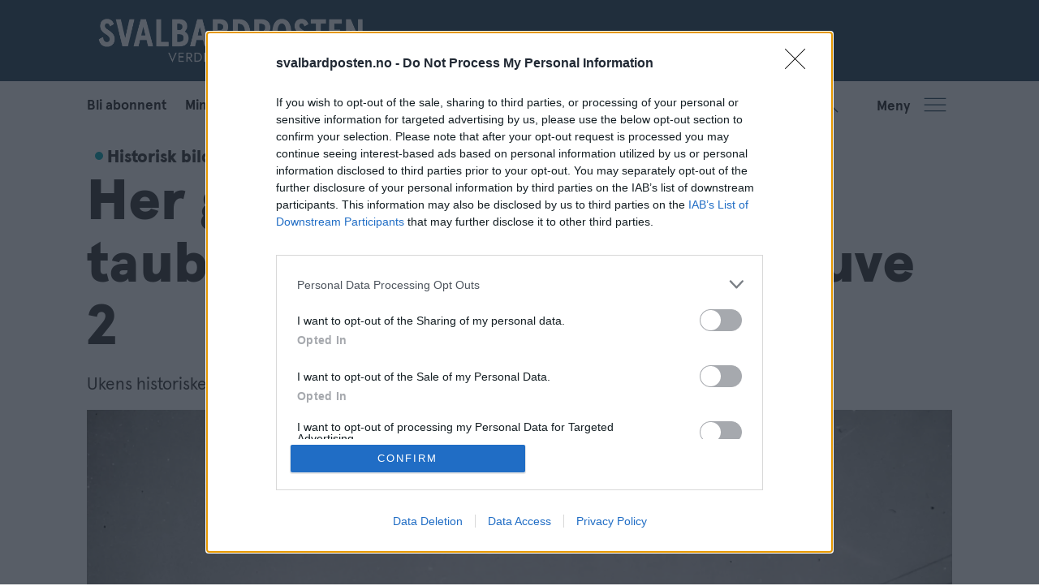

--- FILE ---
content_type: text/html; charset=UTF-8
request_url: https://www.svalbardposten.no/historie-historisk-historisk-bilde/her-gar-kibbene-i-taubanetraseen-til-og-fra-gruve-2/173743
body_size: 18179
content:
<!DOCTYPE html>
<html lang="nb-NO" dir="ltr" class="resp_fonts">

    <head>
                
                <script type="module">
                    import { ClientAPI } from '/view-resources/baseview/public/common/ClientAPI/index.js?v=1768293024-L4';
                    window.labClientAPI = new ClientAPI({
                        pageData: {
                            url: 'https://www.svalbardposten.no/historie-historisk-historisk-bilde/her-gar-kibbene-i-taubanetraseen-til-og-fra-gruve-2/173743',
                            pageType: 'article',
                            pageId: '173743',
                            section: 'svalbardliv',
                            title: 'Her går kibbene i taubanetraseen til og fra Gruve 2',
                            seotitle: 'Her går kibbene i taubanetraseen til og fra Gruve 2',
                            sometitle: 'Her går kibbene i taubanetraseen til og fra Gruve 2',
                            description: 'Ukens historiske bilde har vi fått av May-Anne Brand (70).',
                            seodescription: 'Ukens historiske bilde har vi fått av May-Anne Brand (70).',
                            somedescription: 'Ukens historiske bilde har vi fått av May-Anne Brand (70).',
                            device: 'desktop',
                            cmsVersion: '4.2.15',
                            contentLanguage: 'nb-NO',
                            published: '2018-10-31T05:00:00.000Z',
                            tags: ["svalbard-historie", "historisk bilde", "historisk", "historie", "svalbardliv"],
                            bylines: ["Kent Nybø"],
                            site: {
                                domain: 'https://www.svalbardposten.no',
                                id: '2',
                                alias: 'svalbardposten'
                            }
                            // Todo: Add paywall info ...
                        },
                        debug: false
                    });
                </script>

                <title>Her går kibbene i taubanetraseen til og fra Gruve 2</title>
                <meta name="title" content="Her går kibbene i taubanetraseen til og fra Gruve 2">
                <meta name="description" content="Ukens historiske bilde har vi fått av May-Anne Brand (70).">
                <meta http-equiv="Content-Type" content="text/html; charset=utf-8">
                <link rel="canonical" href="https://www.svalbardposten.no/historie-historisk-historisk-bilde/her-gar-kibbene-i-taubanetraseen-til-og-fra-gruve-2/173743">
                <meta name="viewport" content="width=device-width, initial-scale=1">
                
                <meta property="og:type" content="article">
                <meta property="og:title" content="Her går kibbene i taubanetraseen til og fra Gruve 2">
                <meta property="og:description" content="Ukens historiske bilde har vi fått av May-Anne Brand (70).">
                <meta property="article:published_time" content="2018-10-31T05:00:00.000Z">
                <meta property="article:modified_time" content="">
                <meta property="article:author" content="Kent Nybø">
                <meta property="article:tag" content="svalbard-historie">
                <meta property="article:tag" content="historisk bilde">
                <meta property="article:tag" content="historisk">
                <meta property="article:tag" content="historie">
                <meta property="article:tag" content="svalbardliv">
                <meta property="og:image" content="https://image.svalbardposten.no/459466.jpg?imageId=459466&panox=0&panoy=0&panow=0&panoh=0&width=1200&height=683">
                <meta property="og:image:width" content="1200">
                <meta property="og:image:height" content="684">
                <meta name="twitter:card" content="summary_large_image">
                
                <meta name="twitter:title" content="Her går kibbene i taubanetraseen til og fra Gruve 2">
                <meta name="twitter:description" content="Ukens historiske bilde har vi fått av May-Anne Brand (70).">
                <meta name="twitter:image" content="https://image.svalbardposten.no/459466.jpg?imageId=459466&panox=0&panoy=0&panow=0&panoh=0&width=1200&height=683">
                <link rel="alternate" type="application/json+oembed" href="https://www.svalbardposten.no/historie-historisk-historisk-bilde/her-gar-kibbene-i-taubanetraseen-til-og-fra-gruve-2/173743?lab_viewport=oembed">

                
                <script type="text/javascript" async="true">
(function() {
  var host = window.location.hostname;
  var element = document.createElement('script');
  var firstScript = document.getElementsByTagName('script')[0];
  var url = 'https://cmp.inmobi.com'
    .concat('/choice/', 'FMJYGE9QHLP_v', '/', host, '/choice.js?tag_version=V3');
  var uspTries = 0;
  var uspTriesLimit = 3;
  element.async = true;
  element.type = 'text/javascript';
  element.src = url;

  firstScript.parentNode.insertBefore(element, firstScript);

  function makeStub() {
    var TCF_LOCATOR_NAME = '__tcfapiLocator';
    var queue = [];
    var win = window;
    var cmpFrame;

    function addFrame() {
      var doc = win.document;
      var otherCMP = !!(win.frames[TCF_LOCATOR_NAME]);

      if (!otherCMP) {
        if (doc.body) {
          var iframe = doc.createElement('iframe');

          iframe.style.cssText = 'display:none';
          iframe.name = TCF_LOCATOR_NAME;
          doc.body.appendChild(iframe);
        } else {
          setTimeout(addFrame, 5);
        }
      }
      return !otherCMP;
    }

    function tcfAPIHandler() {
      var gdprApplies;
      var args = arguments;

      if (!args.length) {
        return queue;
      } else if (args[0] === 'setGdprApplies') {
        if (
          args.length > 3 &&
          args[2] === 2 &&
          typeof args[3] === 'boolean'
        ) {
          gdprApplies = args[3];
          if (typeof args[2] === 'function') {
            args[2]('set', true);
          }
        }
      } else if (args[0] === 'ping') {
        var retr = {
          gdprApplies: gdprApplies,
          cmpLoaded: false,
          cmpStatus: 'stub'
        };

        if (typeof args[2] === 'function') {
          args[2](retr);
        }
      } else {
        if(args[0] === 'init' && typeof args[3] === 'object') {
          args[3] = Object.assign(args[3], { tag_version: 'V3' });
        }
        queue.push(args);
      }
    }

    function postMessageEventHandler(event) {
      var msgIsString = typeof event.data === 'string';
      var json = {};

      try {
        if (msgIsString) {
          json = JSON.parse(event.data);
        } else {
          json = event.data;
        }
      } catch (ignore) {}

      var payload = json.__tcfapiCall;

      if (payload) {
        window.__tcfapi(
          payload.command,
          payload.version,
          function(retValue, success) {
            var returnMsg = {
              __tcfapiReturn: {
                returnValue: retValue,
                success: success,
                callId: payload.callId
              }
            };
            if (msgIsString) {
              returnMsg = JSON.stringify(returnMsg);
            }
            if (event && event.source && event.source.postMessage) {
              event.source.postMessage(returnMsg, '*');
            }
          },
          payload.parameter
        );
      }
    }

    while (win) {
      try {
        if (win.frames[TCF_LOCATOR_NAME]) {
          cmpFrame = win;
          break;
        }
      } catch (ignore) {}

      if (win === window.top) {
        break;
      }
      win = win.parent;
    }
    if (!cmpFrame) {
      addFrame();
      win.__tcfapi = tcfAPIHandler;
      win.addEventListener('message', postMessageEventHandler, false);
    }
  };

  makeStub();

  function makeGppStub() {
    const CMP_ID = 10;
    const SUPPORTED_APIS = [
      '2:tcfeuv2',
      '6:uspv1',
      '7:usnatv1',
      '8:usca',
      '9:usvav1',
      '10:uscov1',
      '11:usutv1',
      '12:usctv1'
    ];

    window.__gpp_addFrame = function (n) {
      if (!window.frames[n]) {
        if (document.body) {
          var i = document.createElement("iframe");
          i.style.cssText = "display:none";
          i.name = n;
          document.body.appendChild(i);
        } else {
          window.setTimeout(window.__gpp_addFrame, 10, n);
        }
      }
    };
    window.__gpp_stub = function () {
      var b = arguments;
      __gpp.queue = __gpp.queue || [];
      __gpp.events = __gpp.events || [];

      if (!b.length || (b.length == 1 && b[0] == "queue")) {
        return __gpp.queue;
      }

      if (b.length == 1 && b[0] == "events") {
        return __gpp.events;
      }

      var cmd = b[0];
      var clb = b.length > 1 ? b[1] : null;
      var par = b.length > 2 ? b[2] : null;
      if (cmd === "ping") {
        clb(
          {
            gppVersion: "1.1", // must be “Version.Subversion”, current: “1.1”
            cmpStatus: "stub", // possible values: stub, loading, loaded, error
            cmpDisplayStatus: "hidden", // possible values: hidden, visible, disabled
            signalStatus: "not ready", // possible values: not ready, ready
            supportedAPIs: SUPPORTED_APIS, // list of supported APIs
            cmpId: CMP_ID, // IAB assigned CMP ID, may be 0 during stub/loading
            sectionList: [],
            applicableSections: [-1],
            gppString: "",
            parsedSections: {},
          },
          true
        );
      } else if (cmd === "addEventListener") {
        if (!("lastId" in __gpp)) {
          __gpp.lastId = 0;
        }
        __gpp.lastId++;
        var lnr = __gpp.lastId;
        __gpp.events.push({
          id: lnr,
          callback: clb,
          parameter: par,
        });
        clb(
          {
            eventName: "listenerRegistered",
            listenerId: lnr, // Registered ID of the listener
            data: true, // positive signal
            pingData: {
              gppVersion: "1.1", // must be “Version.Subversion”, current: “1.1”
              cmpStatus: "stub", // possible values: stub, loading, loaded, error
              cmpDisplayStatus: "hidden", // possible values: hidden, visible, disabled
              signalStatus: "not ready", // possible values: not ready, ready
              supportedAPIs: SUPPORTED_APIS, // list of supported APIs
              cmpId: CMP_ID, // list of supported APIs
              sectionList: [],
              applicableSections: [-1],
              gppString: "",
              parsedSections: {},
            },
          },
          true
        );
      } else if (cmd === "removeEventListener") {
        var success = false;
        for (var i = 0; i < __gpp.events.length; i++) {
          if (__gpp.events[i].id == par) {
            __gpp.events.splice(i, 1);
            success = true;
            break;
          }
        }
        clb(
          {
            eventName: "listenerRemoved",
            listenerId: par, // Registered ID of the listener
            data: success, // status info
            pingData: {
              gppVersion: "1.1", // must be “Version.Subversion”, current: “1.1”
              cmpStatus: "stub", // possible values: stub, loading, loaded, error
              cmpDisplayStatus: "hidden", // possible values: hidden, visible, disabled
              signalStatus: "not ready", // possible values: not ready, ready
              supportedAPIs: SUPPORTED_APIS, // list of supported APIs
              cmpId: CMP_ID, // CMP ID
              sectionList: [],
              applicableSections: [-1],
              gppString: "",
              parsedSections: {},
            },
          },
          true
        );
      } else if (cmd === "hasSection") {
        clb(false, true);
      } else if (cmd === "getSection" || cmd === "getField") {
        clb(null, true);
      }
      //queue all other commands
      else {
        __gpp.queue.push([].slice.apply(b));
      }
    };
    window.__gpp_msghandler = function (event) {
      var msgIsString = typeof event.data === "string";
      try {
        var json = msgIsString ? JSON.parse(event.data) : event.data;
      } catch (e) {
        var json = null;
      }
      if (typeof json === "object" && json !== null && "__gppCall" in json) {
        var i = json.__gppCall;
        window.__gpp(
          i.command,
          function (retValue, success) {
            var returnMsg = {
              __gppReturn: {
                returnValue: retValue,
                success: success,
                callId: i.callId,
              },
            };
            event.source.postMessage(msgIsString ? JSON.stringify(returnMsg) : returnMsg, "*");
          },
          "parameter" in i ? i.parameter : null,
          "version" in i ? i.version : "1.1"
        );
      }
    };
    if (!("__gpp" in window) || typeof window.__gpp !== "function") {
      window.__gpp = window.__gpp_stub;
      window.addEventListener("message", window.__gpp_msghandler, false);
      window.__gpp_addFrame("__gppLocator");
    }
  };

  makeGppStub();

  var uspStubFunction = function() {
    var arg = arguments;
    if (typeof window.__uspapi !== uspStubFunction) {
      setTimeout(function() {
        if (typeof window.__uspapi !== 'undefined') {
          window.__uspapi.apply(window.__uspapi, arg);
        }
      }, 500);
    }
  };

  var checkIfUspIsReady = function() {
    uspTries++;
    if (window.__uspapi === uspStubFunction && uspTries < uspTriesLimit) {
      console.warn('USP is not accessible');
    } else {
      clearInterval(uspInterval);
    }
  };

  if (typeof window.__uspapi === 'undefined') {
    window.__uspapi = uspStubFunction;
    var uspInterval = setInterval(checkIfUspIsReady, 6000);
  }
})();
</script>
                
                
                <meta property="og:url" content="https://www.svalbardposten.no/historie-historisk-historisk-bilde/her-gar-kibbene-i-taubanetraseen-til-og-fra-gruve-2/173743">
                        <link type="image/svg+xml" rel="icon" href="/view-resources/dachser2/public/svalbardposten/SP-favicon.svg">
                        <link type="image/png" rel="icon" sizes="32x32" href="/view-resources/dachser2/public/svalbardposten/SP-favicon-32x32.png">
                        <link type="image/png" rel="icon" sizes="96x96" href="/view-resources/dachser2/public/svalbardposten/SP-favicon-96x96.png">
                        <link type="image/png" rel="apple-touch-icon" sizes="120x120" href="/view-resources/dachser2/public/svalbardposten/SP-favicon-120x120.png">
                        <link type="image/png" rel="apple-touch-icon" sizes="180x180" href="/view-resources/dachser2/public/svalbardposten/SP-favicon-180x180.png">
                    
                <link rel="stylesheet" href="/view-resources/view/css/grid.css?v=1768293024-L4">
                <link rel="stylesheet" href="/view-resources/view/css/main.css?v=1768293024-L4">
                <link rel="stylesheet" href="/view-resources/view/css/colors.css?v=1768293024-L4">
                <link rel="stylesheet" href="/view-resources/view/css/print.css?v=1768293024-L4" media="print">
                <link rel="stylesheet" href="/view-resources/view/css/foundation-icons/foundation-icons.css?v=1768293024-L4">
                <link rel="stylesheet" href="/view-resources/view/css/site/svalbardposten.css?v=1768293024-L4">
                <style data-key="custom_properties">
                    :root{--primary: rgba(31,30,29,1);--secondary: rgba(66,73,80,1);--tertiary: rgba(255,255,255,1);--quaternary: rgba(0,167,181,1);--quinary: rgba(239,75,46,1);--senary: rgba(179,203,125,1);--septenary: rgba(253,168,39,1);--octonary: rgba(193,93,141,1);--bg-primary: rgba(32,65,86,1);--bg-secondary: rgba(0,167,181,1);--bg-tertiary: rgba(239,75,46,1);--bg-quaternary: rgba(31,30,29,1);--bg-quinary: rgba(66,72,80,1);--bg-senary: rgba(236,236,236,1);--bg-septenary: rgba(255,255,255,1);--bg-octonary: rgba(179,203,125,1);--bg-nonary: rgba(253,168,39,1);--bg-white: rgba(193,93,141,1);--bg-black: rgba(30,30,30,1);--bg-custom-1: rgba(42,67,85,1);--bg-custom-2: rgba(215,103,56,1);--bg-custom-3: rgba(100,90,85,1);--bg-custom-4: rgba(59,109,115,1);--bg-custom-5: rgba(206,128,118,1);--bg-custom-6: rgba(73,81,89,1);--bg-custom-7: rgba(24,99,139,1);--bg-custom-8: rgba(237,173,62,1);--bg-custom-9: rgba(180,175,143,1);--bg-custom-10: rgba(106,140,98,1);--bg-custom-11: rgba(170,131,118,1);--bg-custom-12: rgba(128,128,128,1);--bg-custom-13: rgba(156,204,209,1);--bg-custom-14: rgba(239,210,161,1);--bg-custom-15: rgba(206,203,185,1);--bg-custom-16: rgba(148,174,143,1);--bg-custom-17: rgba(216,191,170,1);--bg-custom-18: rgba(208,204,208,1);--bg-custom-19: rgba(223,221,217,1);--bg-custom-20: rgba(254,253,237,1);--bg-custom-21: rgba(239,233,223,1);--bg-custom-22: rgba(225,238,231,1);--bg-custom-23: rgba(232,214,203,1);}
                </style>
                <style data-key="background_colors">
                    .bg-primary {background-color: rgba(32,65,86,1);color: #fff;}.bg-secondary {background-color: rgba(0,167,181,1);color: #fff;}.bg-tertiary {background-color: rgba(239,75,46,1);color: #fff;}.bg-quaternary {background-color: rgba(31,30,29,1);color: #fff;}.bg-quinary {background-color: rgba(66,72,80,1);color: #fff;}.bg-senary {background-color: rgba(236,236,236,1);}.bg-septenary {background-color: rgba(255,255,255,1);}.bg-octonary {background-color: rgba(179,203,125,1);}.bg-nonary {background-color: rgba(253,168,39,1);}.bg-white {background-color: rgba(193,93,141,1);color: #fff;}.bg-black {background-color: rgba(30,30,30,1);color: #fff;}.bg-custom-1 {background-color: rgba(42,67,85,1);color: #fff;}.bg-custom-2 {background-color: rgba(215,103,56,1);}.bg-custom-3 {background-color: rgba(100,90,85,1);color: #fff;}.bg-custom-4 {background-color: rgba(59,109,115,1);color: #fff;}.bg-custom-5 {background-color: rgba(206,128,118,1);}.bg-custom-6 {background-color: rgba(73,81,89,1);color: #fff;}.bg-custom-7 {background-color: rgba(24,99,139,1);color: #fff;}.bg-custom-8 {background-color: rgba(237,173,62,1);}.bg-custom-9 {background-color: rgba(180,175,143,1);}.bg-custom-10 {background-color: rgba(106,140,98,1);color: #fff;}.bg-custom-11 {background-color: rgba(170,131,118,1);}.bg-custom-12 {background-color: rgba(128,128,128,1);color: #fff;}.bg-custom-13 {background-color: rgba(156,204,209,1);}.bg-custom-14 {background-color: rgba(239,210,161,1);}.bg-custom-15 {background-color: rgba(206,203,185,1);}.bg-custom-16 {background-color: rgba(148,174,143,1);}.bg-custom-17 {background-color: rgba(216,191,170,1);}.bg-custom-18 {background-color: rgba(208,204,208,1);}.bg-custom-19 {background-color: rgba(223,221,217,1);}.bg-custom-20 {background-color: rgba(254,253,237,1);}.bg-custom-21 {background-color: rgba(239,233,223,1);}.bg-custom-22 {background-color: rgba(225,238,231,1);}.bg-custom-23 {background-color: rgba(232,214,203,1);}@media (max-width: 1023px) { .color_mobile_bg-primary {background-color: rgba(32,65,86,1);color: #fff;}}@media (max-width: 1023px) { .color_mobile_bg-secondary {background-color: rgba(0,167,181,1);color: #fff;}}@media (max-width: 1023px) { .color_mobile_bg-tertiary {background-color: rgba(239,75,46,1);color: #fff;}}@media (max-width: 1023px) { .color_mobile_bg-quaternary {background-color: rgba(31,30,29,1);color: #fff;}}@media (max-width: 1023px) { .color_mobile_bg-quinary {background-color: rgba(66,72,80,1);color: #fff;}}@media (max-width: 1023px) { .color_mobile_bg-senary {background-color: rgba(236,236,236,1);}}@media (max-width: 1023px) { .color_mobile_bg-septenary {background-color: rgba(255,255,255,1);}}@media (max-width: 1023px) { .color_mobile_bg-octonary {background-color: rgba(179,203,125,1);}}@media (max-width: 1023px) { .color_mobile_bg-nonary {background-color: rgba(253,168,39,1);}}@media (max-width: 1023px) { .color_mobile_bg-white {background-color: rgba(193,93,141,1);color: #fff;}}@media (max-width: 1023px) { .color_mobile_bg-black {background-color: rgba(30,30,30,1);color: #fff;}}@media (max-width: 1023px) { .color_mobile_bg-custom-1 {background-color: rgba(42,67,85,1);color: #fff;}}@media (max-width: 1023px) { .color_mobile_bg-custom-2 {background-color: rgba(215,103,56,1);}}@media (max-width: 1023px) { .color_mobile_bg-custom-3 {background-color: rgba(100,90,85,1);color: #fff;}}@media (max-width: 1023px) { .color_mobile_bg-custom-4 {background-color: rgba(59,109,115,1);color: #fff;}}@media (max-width: 1023px) { .color_mobile_bg-custom-5 {background-color: rgba(206,128,118,1);}}@media (max-width: 1023px) { .color_mobile_bg-custom-6 {background-color: rgba(73,81,89,1);color: #fff;}}@media (max-width: 1023px) { .color_mobile_bg-custom-7 {background-color: rgba(24,99,139,1);color: #fff;}}@media (max-width: 1023px) { .color_mobile_bg-custom-8 {background-color: rgba(237,173,62,1);}}@media (max-width: 1023px) { .color_mobile_bg-custom-9 {background-color: rgba(180,175,143,1);}}@media (max-width: 1023px) { .color_mobile_bg-custom-10 {background-color: rgba(106,140,98,1);color: #fff;}}@media (max-width: 1023px) { .color_mobile_bg-custom-11 {background-color: rgba(170,131,118,1);}}@media (max-width: 1023px) { .color_mobile_bg-custom-12 {background-color: rgba(128,128,128,1);color: #fff;}}@media (max-width: 1023px) { .color_mobile_bg-custom-13 {background-color: rgba(156,204,209,1);}}@media (max-width: 1023px) { .color_mobile_bg-custom-14 {background-color: rgba(239,210,161,1);}}@media (max-width: 1023px) { .color_mobile_bg-custom-15 {background-color: rgba(206,203,185,1);}}@media (max-width: 1023px) { .color_mobile_bg-custom-16 {background-color: rgba(148,174,143,1);}}@media (max-width: 1023px) { .color_mobile_bg-custom-17 {background-color: rgba(216,191,170,1);}}@media (max-width: 1023px) { .color_mobile_bg-custom-18 {background-color: rgba(208,204,208,1);}}@media (max-width: 1023px) { .color_mobile_bg-custom-19 {background-color: rgba(223,221,217,1);}}@media (max-width: 1023px) { .color_mobile_bg-custom-20 {background-color: rgba(254,253,237,1);}}@media (max-width: 1023px) { .color_mobile_bg-custom-21 {background-color: rgba(239,233,223,1);}}@media (max-width: 1023px) { .color_mobile_bg-custom-22 {background-color: rgba(225,238,231,1);}}@media (max-width: 1023px) { .color_mobile_bg-custom-23 {background-color: rgba(232,214,203,1);}}
                </style>
                <style data-key="background_colors_opacity">
                    .bg-primary.op-bg_20 {background-color: rgba(32, 65, 86, 0.2);color: #fff;}.bg-primary.op-bg_40 {background-color: rgba(32, 65, 86, 0.4);color: #fff;}.bg-primary.op-bg_60 {background-color: rgba(32, 65, 86, 0.6);color: #fff;}.bg-primary.op-bg_80 {background-color: rgba(32, 65, 86, 0.8);color: #fff;}.bg-secondary.op-bg_20 {background-color: rgba(0, 167, 181, 0.2);color: #fff;}.bg-secondary.op-bg_40 {background-color: rgba(0, 167, 181, 0.4);color: #fff;}.bg-secondary.op-bg_60 {background-color: rgba(0, 167, 181, 0.6);color: #fff;}.bg-secondary.op-bg_80 {background-color: rgba(0, 167, 181, 0.8);color: #fff;}.bg-tertiary.op-bg_20 {background-color: rgba(239, 75, 46, 0.2);color: #fff;}.bg-tertiary.op-bg_40 {background-color: rgba(239, 75, 46, 0.4);color: #fff;}.bg-tertiary.op-bg_60 {background-color: rgba(239, 75, 46, 0.6);color: #fff;}.bg-tertiary.op-bg_80 {background-color: rgba(239, 75, 46, 0.8);color: #fff;}.bg-quaternary.op-bg_20 {background-color: rgba(31, 30, 29, 0.2);color: #fff;}.bg-quaternary.op-bg_40 {background-color: rgba(31, 30, 29, 0.4);color: #fff;}.bg-quaternary.op-bg_60 {background-color: rgba(31, 30, 29, 0.6);color: #fff;}.bg-quaternary.op-bg_80 {background-color: rgba(31, 30, 29, 0.8);color: #fff;}.bg-quinary.op-bg_20 {background-color: rgba(66, 72, 80, 0.2);color: #fff;}.bg-quinary.op-bg_40 {background-color: rgba(66, 72, 80, 0.4);color: #fff;}.bg-quinary.op-bg_60 {background-color: rgba(66, 72, 80, 0.6);color: #fff;}.bg-quinary.op-bg_80 {background-color: rgba(66, 72, 80, 0.8);color: #fff;}.bg-senary.op-bg_20 {background-color: rgba(236, 236, 236, 0.2);}.bg-senary.op-bg_40 {background-color: rgba(236, 236, 236, 0.4);}.bg-senary.op-bg_60 {background-color: rgba(236, 236, 236, 0.6);}.bg-senary.op-bg_80 {background-color: rgba(236, 236, 236, 0.8);}.bg-septenary.op-bg_20 {background-color: rgba(255, 255, 255, 0.2);}.bg-septenary.op-bg_40 {background-color: rgba(255, 255, 255, 0.4);}.bg-septenary.op-bg_60 {background-color: rgba(255, 255, 255, 0.6);}.bg-septenary.op-bg_80 {background-color: rgba(255, 255, 255, 0.8);}.bg-octonary.op-bg_20 {background-color: rgba(179, 203, 125, 0.2);}.bg-octonary.op-bg_40 {background-color: rgba(179, 203, 125, 0.4);}.bg-octonary.op-bg_60 {background-color: rgba(179, 203, 125, 0.6);}.bg-octonary.op-bg_80 {background-color: rgba(179, 203, 125, 0.8);}.bg-nonary.op-bg_20 {background-color: rgba(253, 168, 39, 0.2);}.bg-nonary.op-bg_40 {background-color: rgba(253, 168, 39, 0.4);}.bg-nonary.op-bg_60 {background-color: rgba(253, 168, 39, 0.6);}.bg-nonary.op-bg_80 {background-color: rgba(253, 168, 39, 0.8);}.bg-white.op-bg_20 {background-color: rgba(193, 93, 141, 0.2);color: #fff;}.bg-white.op-bg_40 {background-color: rgba(193, 93, 141, 0.4);color: #fff;}.bg-white.op-bg_60 {background-color: rgba(193, 93, 141, 0.6);color: #fff;}.bg-white.op-bg_80 {background-color: rgba(193, 93, 141, 0.8);color: #fff;}.bg-black.op-bg_20 {background-color: rgba(30, 30, 30, 0.2);color: #fff;}.bg-black.op-bg_40 {background-color: rgba(30, 30, 30, 0.4);color: #fff;}.bg-black.op-bg_60 {background-color: rgba(30, 30, 30, 0.6);color: #fff;}.bg-black.op-bg_80 {background-color: rgba(30, 30, 30, 0.8);color: #fff;}.bg-custom-1.op-bg_20 {background-color: rgba(42, 67, 85, 0.2);color: #fff;}.bg-custom-1.op-bg_40 {background-color: rgba(42, 67, 85, 0.4);color: #fff;}.bg-custom-1.op-bg_60 {background-color: rgba(42, 67, 85, 0.6);color: #fff;}.bg-custom-1.op-bg_80 {background-color: rgba(42, 67, 85, 0.8);color: #fff;}.bg-custom-2.op-bg_20 {background-color: rgba(215, 103, 56, 0.2);}.bg-custom-2.op-bg_40 {background-color: rgba(215, 103, 56, 0.4);}.bg-custom-2.op-bg_60 {background-color: rgba(215, 103, 56, 0.6);}.bg-custom-2.op-bg_80 {background-color: rgba(215, 103, 56, 0.8);}.bg-custom-3.op-bg_20 {background-color: rgba(100, 90, 85, 0.2);color: #fff;}.bg-custom-3.op-bg_40 {background-color: rgba(100, 90, 85, 0.4);color: #fff;}.bg-custom-3.op-bg_60 {background-color: rgba(100, 90, 85, 0.6);color: #fff;}.bg-custom-3.op-bg_80 {background-color: rgba(100, 90, 85, 0.8);color: #fff;}.bg-custom-4.op-bg_20 {background-color: rgba(59, 109, 115, 0.2);color: #fff;}.bg-custom-4.op-bg_40 {background-color: rgba(59, 109, 115, 0.4);color: #fff;}.bg-custom-4.op-bg_60 {background-color: rgba(59, 109, 115, 0.6);color: #fff;}.bg-custom-4.op-bg_80 {background-color: rgba(59, 109, 115, 0.8);color: #fff;}.bg-custom-5.op-bg_20 {background-color: rgba(206, 128, 118, 0.2);}.bg-custom-5.op-bg_40 {background-color: rgba(206, 128, 118, 0.4);}.bg-custom-5.op-bg_60 {background-color: rgba(206, 128, 118, 0.6);}.bg-custom-5.op-bg_80 {background-color: rgba(206, 128, 118, 0.8);}.bg-custom-6.op-bg_20 {background-color: rgba(73, 81, 89, 0.2);color: #fff;}.bg-custom-6.op-bg_40 {background-color: rgba(73, 81, 89, 0.4);color: #fff;}.bg-custom-6.op-bg_60 {background-color: rgba(73, 81, 89, 0.6);color: #fff;}.bg-custom-6.op-bg_80 {background-color: rgba(73, 81, 89, 0.8);color: #fff;}.bg-custom-7.op-bg_20 {background-color: rgba(24, 99, 139, 0.2);color: #fff;}.bg-custom-7.op-bg_40 {background-color: rgba(24, 99, 139, 0.4);color: #fff;}.bg-custom-7.op-bg_60 {background-color: rgba(24, 99, 139, 0.6);color: #fff;}.bg-custom-7.op-bg_80 {background-color: rgba(24, 99, 139, 0.8);color: #fff;}.bg-custom-8.op-bg_20 {background-color: rgba(237, 173, 62, 0.2);}.bg-custom-8.op-bg_40 {background-color: rgba(237, 173, 62, 0.4);}.bg-custom-8.op-bg_60 {background-color: rgba(237, 173, 62, 0.6);}.bg-custom-8.op-bg_80 {background-color: rgba(237, 173, 62, 0.8);}.bg-custom-9.op-bg_20 {background-color: rgba(180, 175, 143, 0.2);}.bg-custom-9.op-bg_40 {background-color: rgba(180, 175, 143, 0.4);}.bg-custom-9.op-bg_60 {background-color: rgba(180, 175, 143, 0.6);}.bg-custom-9.op-bg_80 {background-color: rgba(180, 175, 143, 0.8);}.bg-custom-10.op-bg_20 {background-color: rgba(106, 140, 98, 0.2);color: #fff;}.bg-custom-10.op-bg_40 {background-color: rgba(106, 140, 98, 0.4);color: #fff;}.bg-custom-10.op-bg_60 {background-color: rgba(106, 140, 98, 0.6);color: #fff;}.bg-custom-10.op-bg_80 {background-color: rgba(106, 140, 98, 0.8);color: #fff;}.bg-custom-11.op-bg_20 {background-color: rgba(170, 131, 118, 0.2);}.bg-custom-11.op-bg_40 {background-color: rgba(170, 131, 118, 0.4);}.bg-custom-11.op-bg_60 {background-color: rgba(170, 131, 118, 0.6);}.bg-custom-11.op-bg_80 {background-color: rgba(170, 131, 118, 0.8);}.bg-custom-12.op-bg_20 {background-color: rgba(128, 128, 128, 0.2);color: #fff;}.bg-custom-12.op-bg_40 {background-color: rgba(128, 128, 128, 0.4);color: #fff;}.bg-custom-12.op-bg_60 {background-color: rgba(128, 128, 128, 0.6);color: #fff;}.bg-custom-12.op-bg_80 {background-color: rgba(128, 128, 128, 0.8);color: #fff;}.bg-custom-13.op-bg_20 {background-color: rgba(156, 204, 209, 0.2);}.bg-custom-13.op-bg_40 {background-color: rgba(156, 204, 209, 0.4);}.bg-custom-13.op-bg_60 {background-color: rgba(156, 204, 209, 0.6);}.bg-custom-13.op-bg_80 {background-color: rgba(156, 204, 209, 0.8);}.bg-custom-14.op-bg_20 {background-color: rgba(239, 210, 161, 0.2);}.bg-custom-14.op-bg_40 {background-color: rgba(239, 210, 161, 0.4);}.bg-custom-14.op-bg_60 {background-color: rgba(239, 210, 161, 0.6);}.bg-custom-14.op-bg_80 {background-color: rgba(239, 210, 161, 0.8);}.bg-custom-15.op-bg_20 {background-color: rgba(206, 203, 185, 0.2);}.bg-custom-15.op-bg_40 {background-color: rgba(206, 203, 185, 0.4);}.bg-custom-15.op-bg_60 {background-color: rgba(206, 203, 185, 0.6);}.bg-custom-15.op-bg_80 {background-color: rgba(206, 203, 185, 0.8);}.bg-custom-16.op-bg_20 {background-color: rgba(148, 174, 143, 0.2);}.bg-custom-16.op-bg_40 {background-color: rgba(148, 174, 143, 0.4);}.bg-custom-16.op-bg_60 {background-color: rgba(148, 174, 143, 0.6);}.bg-custom-16.op-bg_80 {background-color: rgba(148, 174, 143, 0.8);}.bg-custom-17.op-bg_20 {background-color: rgba(216, 191, 170, 0.2);}.bg-custom-17.op-bg_40 {background-color: rgba(216, 191, 170, 0.4);}.bg-custom-17.op-bg_60 {background-color: rgba(216, 191, 170, 0.6);}.bg-custom-17.op-bg_80 {background-color: rgba(216, 191, 170, 0.8);}.bg-custom-18.op-bg_20 {background-color: rgba(208, 204, 208, 0.2);}.bg-custom-18.op-bg_40 {background-color: rgba(208, 204, 208, 0.4);}.bg-custom-18.op-bg_60 {background-color: rgba(208, 204, 208, 0.6);}.bg-custom-18.op-bg_80 {background-color: rgba(208, 204, 208, 0.8);}.bg-custom-19.op-bg_20 {background-color: rgba(223, 221, 217, 0.2);}.bg-custom-19.op-bg_40 {background-color: rgba(223, 221, 217, 0.4);}.bg-custom-19.op-bg_60 {background-color: rgba(223, 221, 217, 0.6);}.bg-custom-19.op-bg_80 {background-color: rgba(223, 221, 217, 0.8);}.bg-custom-20.op-bg_20 {background-color: rgba(254, 253, 237, 0.2);}.bg-custom-20.op-bg_40 {background-color: rgba(254, 253, 237, 0.4);}.bg-custom-20.op-bg_60 {background-color: rgba(254, 253, 237, 0.6);}.bg-custom-20.op-bg_80 {background-color: rgba(254, 253, 237, 0.8);}.bg-custom-21.op-bg_20 {background-color: rgba(239, 233, 223, 0.2);}.bg-custom-21.op-bg_40 {background-color: rgba(239, 233, 223, 0.4);}.bg-custom-21.op-bg_60 {background-color: rgba(239, 233, 223, 0.6);}.bg-custom-21.op-bg_80 {background-color: rgba(239, 233, 223, 0.8);}.bg-custom-22.op-bg_20 {background-color: rgba(225, 238, 231, 0.2);}.bg-custom-22.op-bg_40 {background-color: rgba(225, 238, 231, 0.4);}.bg-custom-22.op-bg_60 {background-color: rgba(225, 238, 231, 0.6);}.bg-custom-22.op-bg_80 {background-color: rgba(225, 238, 231, 0.8);}.bg-custom-23.op-bg_20 {background-color: rgba(232, 214, 203, 0.2);}.bg-custom-23.op-bg_40 {background-color: rgba(232, 214, 203, 0.4);}.bg-custom-23.op-bg_60 {background-color: rgba(232, 214, 203, 0.6);}.bg-custom-23.op-bg_80 {background-color: rgba(232, 214, 203, 0.8);}@media (max-width: 1023px) { .color_mobile_bg-primary.op-bg_20 {background-color: rgba(32, 65, 86, 0.2);color: #fff;}}@media (max-width: 1023px) { .color_mobile_bg-primary.op-bg_40 {background-color: rgba(32, 65, 86, 0.4);color: #fff;}}@media (max-width: 1023px) { .color_mobile_bg-primary.op-bg_60 {background-color: rgba(32, 65, 86, 0.6);color: #fff;}}@media (max-width: 1023px) { .color_mobile_bg-primary.op-bg_80 {background-color: rgba(32, 65, 86, 0.8);color: #fff;}}@media (max-width: 1023px) { .color_mobile_bg-secondary.op-bg_20 {background-color: rgba(0, 167, 181, 0.2);color: #fff;}}@media (max-width: 1023px) { .color_mobile_bg-secondary.op-bg_40 {background-color: rgba(0, 167, 181, 0.4);color: #fff;}}@media (max-width: 1023px) { .color_mobile_bg-secondary.op-bg_60 {background-color: rgba(0, 167, 181, 0.6);color: #fff;}}@media (max-width: 1023px) { .color_mobile_bg-secondary.op-bg_80 {background-color: rgba(0, 167, 181, 0.8);color: #fff;}}@media (max-width: 1023px) { .color_mobile_bg-tertiary.op-bg_20 {background-color: rgba(239, 75, 46, 0.2);color: #fff;}}@media (max-width: 1023px) { .color_mobile_bg-tertiary.op-bg_40 {background-color: rgba(239, 75, 46, 0.4);color: #fff;}}@media (max-width: 1023px) { .color_mobile_bg-tertiary.op-bg_60 {background-color: rgba(239, 75, 46, 0.6);color: #fff;}}@media (max-width: 1023px) { .color_mobile_bg-tertiary.op-bg_80 {background-color: rgba(239, 75, 46, 0.8);color: #fff;}}@media (max-width: 1023px) { .color_mobile_bg-quaternary.op-bg_20 {background-color: rgba(31, 30, 29, 0.2);color: #fff;}}@media (max-width: 1023px) { .color_mobile_bg-quaternary.op-bg_40 {background-color: rgba(31, 30, 29, 0.4);color: #fff;}}@media (max-width: 1023px) { .color_mobile_bg-quaternary.op-bg_60 {background-color: rgba(31, 30, 29, 0.6);color: #fff;}}@media (max-width: 1023px) { .color_mobile_bg-quaternary.op-bg_80 {background-color: rgba(31, 30, 29, 0.8);color: #fff;}}@media (max-width: 1023px) { .color_mobile_bg-quinary.op-bg_20 {background-color: rgba(66, 72, 80, 0.2);color: #fff;}}@media (max-width: 1023px) { .color_mobile_bg-quinary.op-bg_40 {background-color: rgba(66, 72, 80, 0.4);color: #fff;}}@media (max-width: 1023px) { .color_mobile_bg-quinary.op-bg_60 {background-color: rgba(66, 72, 80, 0.6);color: #fff;}}@media (max-width: 1023px) { .color_mobile_bg-quinary.op-bg_80 {background-color: rgba(66, 72, 80, 0.8);color: #fff;}}@media (max-width: 1023px) { .color_mobile_bg-senary.op-bg_20 {background-color: rgba(236, 236, 236, 0.2);}}@media (max-width: 1023px) { .color_mobile_bg-senary.op-bg_40 {background-color: rgba(236, 236, 236, 0.4);}}@media (max-width: 1023px) { .color_mobile_bg-senary.op-bg_60 {background-color: rgba(236, 236, 236, 0.6);}}@media (max-width: 1023px) { .color_mobile_bg-senary.op-bg_80 {background-color: rgba(236, 236, 236, 0.8);}}@media (max-width: 1023px) { .color_mobile_bg-septenary.op-bg_20 {background-color: rgba(255, 255, 255, 0.2);}}@media (max-width: 1023px) { .color_mobile_bg-septenary.op-bg_40 {background-color: rgba(255, 255, 255, 0.4);}}@media (max-width: 1023px) { .color_mobile_bg-septenary.op-bg_60 {background-color: rgba(255, 255, 255, 0.6);}}@media (max-width: 1023px) { .color_mobile_bg-septenary.op-bg_80 {background-color: rgba(255, 255, 255, 0.8);}}@media (max-width: 1023px) { .color_mobile_bg-octonary.op-bg_20 {background-color: rgba(179, 203, 125, 0.2);}}@media (max-width: 1023px) { .color_mobile_bg-octonary.op-bg_40 {background-color: rgba(179, 203, 125, 0.4);}}@media (max-width: 1023px) { .color_mobile_bg-octonary.op-bg_60 {background-color: rgba(179, 203, 125, 0.6);}}@media (max-width: 1023px) { .color_mobile_bg-octonary.op-bg_80 {background-color: rgba(179, 203, 125, 0.8);}}@media (max-width: 1023px) { .color_mobile_bg-nonary.op-bg_20 {background-color: rgba(253, 168, 39, 0.2);}}@media (max-width: 1023px) { .color_mobile_bg-nonary.op-bg_40 {background-color: rgba(253, 168, 39, 0.4);}}@media (max-width: 1023px) { .color_mobile_bg-nonary.op-bg_60 {background-color: rgba(253, 168, 39, 0.6);}}@media (max-width: 1023px) { .color_mobile_bg-nonary.op-bg_80 {background-color: rgba(253, 168, 39, 0.8);}}@media (max-width: 1023px) { .color_mobile_bg-white.op-bg_20 {background-color: rgba(193, 93, 141, 0.2);color: #fff;}}@media (max-width: 1023px) { .color_mobile_bg-white.op-bg_40 {background-color: rgba(193, 93, 141, 0.4);color: #fff;}}@media (max-width: 1023px) { .color_mobile_bg-white.op-bg_60 {background-color: rgba(193, 93, 141, 0.6);color: #fff;}}@media (max-width: 1023px) { .color_mobile_bg-white.op-bg_80 {background-color: rgba(193, 93, 141, 0.8);color: #fff;}}@media (max-width: 1023px) { .color_mobile_bg-black.op-bg_20 {background-color: rgba(30, 30, 30, 0.2);color: #fff;}}@media (max-width: 1023px) { .color_mobile_bg-black.op-bg_40 {background-color: rgba(30, 30, 30, 0.4);color: #fff;}}@media (max-width: 1023px) { .color_mobile_bg-black.op-bg_60 {background-color: rgba(30, 30, 30, 0.6);color: #fff;}}@media (max-width: 1023px) { .color_mobile_bg-black.op-bg_80 {background-color: rgba(30, 30, 30, 0.8);color: #fff;}}@media (max-width: 1023px) { .color_mobile_bg-custom-1.op-bg_20 {background-color: rgba(42, 67, 85, 0.2);color: #fff;}}@media (max-width: 1023px) { .color_mobile_bg-custom-1.op-bg_40 {background-color: rgba(42, 67, 85, 0.4);color: #fff;}}@media (max-width: 1023px) { .color_mobile_bg-custom-1.op-bg_60 {background-color: rgba(42, 67, 85, 0.6);color: #fff;}}@media (max-width: 1023px) { .color_mobile_bg-custom-1.op-bg_80 {background-color: rgba(42, 67, 85, 0.8);color: #fff;}}@media (max-width: 1023px) { .color_mobile_bg-custom-2.op-bg_20 {background-color: rgba(215, 103, 56, 0.2);}}@media (max-width: 1023px) { .color_mobile_bg-custom-2.op-bg_40 {background-color: rgba(215, 103, 56, 0.4);}}@media (max-width: 1023px) { .color_mobile_bg-custom-2.op-bg_60 {background-color: rgba(215, 103, 56, 0.6);}}@media (max-width: 1023px) { .color_mobile_bg-custom-2.op-bg_80 {background-color: rgba(215, 103, 56, 0.8);}}@media (max-width: 1023px) { .color_mobile_bg-custom-3.op-bg_20 {background-color: rgba(100, 90, 85, 0.2);color: #fff;}}@media (max-width: 1023px) { .color_mobile_bg-custom-3.op-bg_40 {background-color: rgba(100, 90, 85, 0.4);color: #fff;}}@media (max-width: 1023px) { .color_mobile_bg-custom-3.op-bg_60 {background-color: rgba(100, 90, 85, 0.6);color: #fff;}}@media (max-width: 1023px) { .color_mobile_bg-custom-3.op-bg_80 {background-color: rgba(100, 90, 85, 0.8);color: #fff;}}@media (max-width: 1023px) { .color_mobile_bg-custom-4.op-bg_20 {background-color: rgba(59, 109, 115, 0.2);color: #fff;}}@media (max-width: 1023px) { .color_mobile_bg-custom-4.op-bg_40 {background-color: rgba(59, 109, 115, 0.4);color: #fff;}}@media (max-width: 1023px) { .color_mobile_bg-custom-4.op-bg_60 {background-color: rgba(59, 109, 115, 0.6);color: #fff;}}@media (max-width: 1023px) { .color_mobile_bg-custom-4.op-bg_80 {background-color: rgba(59, 109, 115, 0.8);color: #fff;}}@media (max-width: 1023px) { .color_mobile_bg-custom-5.op-bg_20 {background-color: rgba(206, 128, 118, 0.2);}}@media (max-width: 1023px) { .color_mobile_bg-custom-5.op-bg_40 {background-color: rgba(206, 128, 118, 0.4);}}@media (max-width: 1023px) { .color_mobile_bg-custom-5.op-bg_60 {background-color: rgba(206, 128, 118, 0.6);}}@media (max-width: 1023px) { .color_mobile_bg-custom-5.op-bg_80 {background-color: rgba(206, 128, 118, 0.8);}}@media (max-width: 1023px) { .color_mobile_bg-custom-6.op-bg_20 {background-color: rgba(73, 81, 89, 0.2);color: #fff;}}@media (max-width: 1023px) { .color_mobile_bg-custom-6.op-bg_40 {background-color: rgba(73, 81, 89, 0.4);color: #fff;}}@media (max-width: 1023px) { .color_mobile_bg-custom-6.op-bg_60 {background-color: rgba(73, 81, 89, 0.6);color: #fff;}}@media (max-width: 1023px) { .color_mobile_bg-custom-6.op-bg_80 {background-color: rgba(73, 81, 89, 0.8);color: #fff;}}@media (max-width: 1023px) { .color_mobile_bg-custom-7.op-bg_20 {background-color: rgba(24, 99, 139, 0.2);color: #fff;}}@media (max-width: 1023px) { .color_mobile_bg-custom-7.op-bg_40 {background-color: rgba(24, 99, 139, 0.4);color: #fff;}}@media (max-width: 1023px) { .color_mobile_bg-custom-7.op-bg_60 {background-color: rgba(24, 99, 139, 0.6);color: #fff;}}@media (max-width: 1023px) { .color_mobile_bg-custom-7.op-bg_80 {background-color: rgba(24, 99, 139, 0.8);color: #fff;}}@media (max-width: 1023px) { .color_mobile_bg-custom-8.op-bg_20 {background-color: rgba(237, 173, 62, 0.2);}}@media (max-width: 1023px) { .color_mobile_bg-custom-8.op-bg_40 {background-color: rgba(237, 173, 62, 0.4);}}@media (max-width: 1023px) { .color_mobile_bg-custom-8.op-bg_60 {background-color: rgba(237, 173, 62, 0.6);}}@media (max-width: 1023px) { .color_mobile_bg-custom-8.op-bg_80 {background-color: rgba(237, 173, 62, 0.8);}}@media (max-width: 1023px) { .color_mobile_bg-custom-9.op-bg_20 {background-color: rgba(180, 175, 143, 0.2);}}@media (max-width: 1023px) { .color_mobile_bg-custom-9.op-bg_40 {background-color: rgba(180, 175, 143, 0.4);}}@media (max-width: 1023px) { .color_mobile_bg-custom-9.op-bg_60 {background-color: rgba(180, 175, 143, 0.6);}}@media (max-width: 1023px) { .color_mobile_bg-custom-9.op-bg_80 {background-color: rgba(180, 175, 143, 0.8);}}@media (max-width: 1023px) { .color_mobile_bg-custom-10.op-bg_20 {background-color: rgba(106, 140, 98, 0.2);color: #fff;}}@media (max-width: 1023px) { .color_mobile_bg-custom-10.op-bg_40 {background-color: rgba(106, 140, 98, 0.4);color: #fff;}}@media (max-width: 1023px) { .color_mobile_bg-custom-10.op-bg_60 {background-color: rgba(106, 140, 98, 0.6);color: #fff;}}@media (max-width: 1023px) { .color_mobile_bg-custom-10.op-bg_80 {background-color: rgba(106, 140, 98, 0.8);color: #fff;}}@media (max-width: 1023px) { .color_mobile_bg-custom-11.op-bg_20 {background-color: rgba(170, 131, 118, 0.2);}}@media (max-width: 1023px) { .color_mobile_bg-custom-11.op-bg_40 {background-color: rgba(170, 131, 118, 0.4);}}@media (max-width: 1023px) { .color_mobile_bg-custom-11.op-bg_60 {background-color: rgba(170, 131, 118, 0.6);}}@media (max-width: 1023px) { .color_mobile_bg-custom-11.op-bg_80 {background-color: rgba(170, 131, 118, 0.8);}}@media (max-width: 1023px) { .color_mobile_bg-custom-12.op-bg_20 {background-color: rgba(128, 128, 128, 0.2);color: #fff;}}@media (max-width: 1023px) { .color_mobile_bg-custom-12.op-bg_40 {background-color: rgba(128, 128, 128, 0.4);color: #fff;}}@media (max-width: 1023px) { .color_mobile_bg-custom-12.op-bg_60 {background-color: rgba(128, 128, 128, 0.6);color: #fff;}}@media (max-width: 1023px) { .color_mobile_bg-custom-12.op-bg_80 {background-color: rgba(128, 128, 128, 0.8);color: #fff;}}@media (max-width: 1023px) { .color_mobile_bg-custom-13.op-bg_20 {background-color: rgba(156, 204, 209, 0.2);}}@media (max-width: 1023px) { .color_mobile_bg-custom-13.op-bg_40 {background-color: rgba(156, 204, 209, 0.4);}}@media (max-width: 1023px) { .color_mobile_bg-custom-13.op-bg_60 {background-color: rgba(156, 204, 209, 0.6);}}@media (max-width: 1023px) { .color_mobile_bg-custom-13.op-bg_80 {background-color: rgba(156, 204, 209, 0.8);}}@media (max-width: 1023px) { .color_mobile_bg-custom-14.op-bg_20 {background-color: rgba(239, 210, 161, 0.2);}}@media (max-width: 1023px) { .color_mobile_bg-custom-14.op-bg_40 {background-color: rgba(239, 210, 161, 0.4);}}@media (max-width: 1023px) { .color_mobile_bg-custom-14.op-bg_60 {background-color: rgba(239, 210, 161, 0.6);}}@media (max-width: 1023px) { .color_mobile_bg-custom-14.op-bg_80 {background-color: rgba(239, 210, 161, 0.8);}}@media (max-width: 1023px) { .color_mobile_bg-custom-15.op-bg_20 {background-color: rgba(206, 203, 185, 0.2);}}@media (max-width: 1023px) { .color_mobile_bg-custom-15.op-bg_40 {background-color: rgba(206, 203, 185, 0.4);}}@media (max-width: 1023px) { .color_mobile_bg-custom-15.op-bg_60 {background-color: rgba(206, 203, 185, 0.6);}}@media (max-width: 1023px) { .color_mobile_bg-custom-15.op-bg_80 {background-color: rgba(206, 203, 185, 0.8);}}@media (max-width: 1023px) { .color_mobile_bg-custom-16.op-bg_20 {background-color: rgba(148, 174, 143, 0.2);}}@media (max-width: 1023px) { .color_mobile_bg-custom-16.op-bg_40 {background-color: rgba(148, 174, 143, 0.4);}}@media (max-width: 1023px) { .color_mobile_bg-custom-16.op-bg_60 {background-color: rgba(148, 174, 143, 0.6);}}@media (max-width: 1023px) { .color_mobile_bg-custom-16.op-bg_80 {background-color: rgba(148, 174, 143, 0.8);}}@media (max-width: 1023px) { .color_mobile_bg-custom-17.op-bg_20 {background-color: rgba(216, 191, 170, 0.2);}}@media (max-width: 1023px) { .color_mobile_bg-custom-17.op-bg_40 {background-color: rgba(216, 191, 170, 0.4);}}@media (max-width: 1023px) { .color_mobile_bg-custom-17.op-bg_60 {background-color: rgba(216, 191, 170, 0.6);}}@media (max-width: 1023px) { .color_mobile_bg-custom-17.op-bg_80 {background-color: rgba(216, 191, 170, 0.8);}}@media (max-width: 1023px) { .color_mobile_bg-custom-18.op-bg_20 {background-color: rgba(208, 204, 208, 0.2);}}@media (max-width: 1023px) { .color_mobile_bg-custom-18.op-bg_40 {background-color: rgba(208, 204, 208, 0.4);}}@media (max-width: 1023px) { .color_mobile_bg-custom-18.op-bg_60 {background-color: rgba(208, 204, 208, 0.6);}}@media (max-width: 1023px) { .color_mobile_bg-custom-18.op-bg_80 {background-color: rgba(208, 204, 208, 0.8);}}@media (max-width: 1023px) { .color_mobile_bg-custom-19.op-bg_20 {background-color: rgba(223, 221, 217, 0.2);}}@media (max-width: 1023px) { .color_mobile_bg-custom-19.op-bg_40 {background-color: rgba(223, 221, 217, 0.4);}}@media (max-width: 1023px) { .color_mobile_bg-custom-19.op-bg_60 {background-color: rgba(223, 221, 217, 0.6);}}@media (max-width: 1023px) { .color_mobile_bg-custom-19.op-bg_80 {background-color: rgba(223, 221, 217, 0.8);}}@media (max-width: 1023px) { .color_mobile_bg-custom-20.op-bg_20 {background-color: rgba(254, 253, 237, 0.2);}}@media (max-width: 1023px) { .color_mobile_bg-custom-20.op-bg_40 {background-color: rgba(254, 253, 237, 0.4);}}@media (max-width: 1023px) { .color_mobile_bg-custom-20.op-bg_60 {background-color: rgba(254, 253, 237, 0.6);}}@media (max-width: 1023px) { .color_mobile_bg-custom-20.op-bg_80 {background-color: rgba(254, 253, 237, 0.8);}}@media (max-width: 1023px) { .color_mobile_bg-custom-21.op-bg_20 {background-color: rgba(239, 233, 223, 0.2);}}@media (max-width: 1023px) { .color_mobile_bg-custom-21.op-bg_40 {background-color: rgba(239, 233, 223, 0.4);}}@media (max-width: 1023px) { .color_mobile_bg-custom-21.op-bg_60 {background-color: rgba(239, 233, 223, 0.6);}}@media (max-width: 1023px) { .color_mobile_bg-custom-21.op-bg_80 {background-color: rgba(239, 233, 223, 0.8);}}@media (max-width: 1023px) { .color_mobile_bg-custom-22.op-bg_20 {background-color: rgba(225, 238, 231, 0.2);}}@media (max-width: 1023px) { .color_mobile_bg-custom-22.op-bg_40 {background-color: rgba(225, 238, 231, 0.4);}}@media (max-width: 1023px) { .color_mobile_bg-custom-22.op-bg_60 {background-color: rgba(225, 238, 231, 0.6);}}@media (max-width: 1023px) { .color_mobile_bg-custom-22.op-bg_80 {background-color: rgba(225, 238, 231, 0.8);}}@media (max-width: 1023px) { .color_mobile_bg-custom-23.op-bg_20 {background-color: rgba(232, 214, 203, 0.2);}}@media (max-width: 1023px) { .color_mobile_bg-custom-23.op-bg_40 {background-color: rgba(232, 214, 203, 0.4);}}@media (max-width: 1023px) { .color_mobile_bg-custom-23.op-bg_60 {background-color: rgba(232, 214, 203, 0.6);}}@media (max-width: 1023px) { .color_mobile_bg-custom-23.op-bg_80 {background-color: rgba(232, 214, 203, 0.8);}}
                </style>
                <style data-key="border_colors">
                    .border-bg-primary{--border-color: var(--bg-primary);}.mobile_border-bg-primary{--mobile-border-color: var(--bg-primary);}.border-bg-secondary{--border-color: var(--bg-secondary);}.mobile_border-bg-secondary{--mobile-border-color: var(--bg-secondary);}.border-bg-tertiary{--border-color: var(--bg-tertiary);}.mobile_border-bg-tertiary{--mobile-border-color: var(--bg-tertiary);}.border-bg-quaternary{--border-color: var(--bg-quaternary);}.mobile_border-bg-quaternary{--mobile-border-color: var(--bg-quaternary);}.border-bg-quinary{--border-color: var(--bg-quinary);}.mobile_border-bg-quinary{--mobile-border-color: var(--bg-quinary);}.border-bg-senary{--border-color: var(--bg-senary);}.mobile_border-bg-senary{--mobile-border-color: var(--bg-senary);}.border-bg-septenary{--border-color: var(--bg-septenary);}.mobile_border-bg-septenary{--mobile-border-color: var(--bg-septenary);}.border-bg-octonary{--border-color: var(--bg-octonary);}.mobile_border-bg-octonary{--mobile-border-color: var(--bg-octonary);}.border-bg-nonary{--border-color: var(--bg-nonary);}.mobile_border-bg-nonary{--mobile-border-color: var(--bg-nonary);}.border-bg-white{--border-color: var(--bg-white);}.mobile_border-bg-white{--mobile-border-color: var(--bg-white);}.border-bg-black{--border-color: var(--bg-black);}.mobile_border-bg-black{--mobile-border-color: var(--bg-black);}.border-bg-custom-1{--border-color: var(--bg-custom-1);}.mobile_border-bg-custom-1{--mobile-border-color: var(--bg-custom-1);}.border-bg-custom-2{--border-color: var(--bg-custom-2);}.mobile_border-bg-custom-2{--mobile-border-color: var(--bg-custom-2);}.border-bg-custom-3{--border-color: var(--bg-custom-3);}.mobile_border-bg-custom-3{--mobile-border-color: var(--bg-custom-3);}.border-bg-custom-4{--border-color: var(--bg-custom-4);}.mobile_border-bg-custom-4{--mobile-border-color: var(--bg-custom-4);}.border-bg-custom-5{--border-color: var(--bg-custom-5);}.mobile_border-bg-custom-5{--mobile-border-color: var(--bg-custom-5);}.border-bg-custom-6{--border-color: var(--bg-custom-6);}.mobile_border-bg-custom-6{--mobile-border-color: var(--bg-custom-6);}.border-bg-custom-7{--border-color: var(--bg-custom-7);}.mobile_border-bg-custom-7{--mobile-border-color: var(--bg-custom-7);}.border-bg-custom-8{--border-color: var(--bg-custom-8);}.mobile_border-bg-custom-8{--mobile-border-color: var(--bg-custom-8);}.border-bg-custom-9{--border-color: var(--bg-custom-9);}.mobile_border-bg-custom-9{--mobile-border-color: var(--bg-custom-9);}.border-bg-custom-10{--border-color: var(--bg-custom-10);}.mobile_border-bg-custom-10{--mobile-border-color: var(--bg-custom-10);}.border-bg-custom-11{--border-color: var(--bg-custom-11);}.mobile_border-bg-custom-11{--mobile-border-color: var(--bg-custom-11);}.border-bg-custom-12{--border-color: var(--bg-custom-12);}.mobile_border-bg-custom-12{--mobile-border-color: var(--bg-custom-12);}.border-bg-custom-13{--border-color: var(--bg-custom-13);}.mobile_border-bg-custom-13{--mobile-border-color: var(--bg-custom-13);}.border-bg-custom-14{--border-color: var(--bg-custom-14);}.mobile_border-bg-custom-14{--mobile-border-color: var(--bg-custom-14);}.border-bg-custom-15{--border-color: var(--bg-custom-15);}.mobile_border-bg-custom-15{--mobile-border-color: var(--bg-custom-15);}.border-bg-custom-16{--border-color: var(--bg-custom-16);}.mobile_border-bg-custom-16{--mobile-border-color: var(--bg-custom-16);}.border-bg-custom-17{--border-color: var(--bg-custom-17);}.mobile_border-bg-custom-17{--mobile-border-color: var(--bg-custom-17);}.border-bg-custom-18{--border-color: var(--bg-custom-18);}.mobile_border-bg-custom-18{--mobile-border-color: var(--bg-custom-18);}.border-bg-custom-19{--border-color: var(--bg-custom-19);}.mobile_border-bg-custom-19{--mobile-border-color: var(--bg-custom-19);}.border-bg-custom-20{--border-color: var(--bg-custom-20);}.mobile_border-bg-custom-20{--mobile-border-color: var(--bg-custom-20);}.border-bg-custom-21{--border-color: var(--bg-custom-21);}.mobile_border-bg-custom-21{--mobile-border-color: var(--bg-custom-21);}.border-bg-custom-22{--border-color: var(--bg-custom-22);}.mobile_border-bg-custom-22{--mobile-border-color: var(--bg-custom-22);}.border-bg-custom-23{--border-color: var(--bg-custom-23);}.mobile_border-bg-custom-23{--mobile-border-color: var(--bg-custom-23);}
                </style>
                <style data-key="font_colors">
                    .primary {color: rgba(31,30,29,1) !important;}.secondary {color: rgba(66,73,80,1) !important;}.tertiary {color: rgba(255,255,255,1) !important;}.quaternary {color: rgba(0,167,181,1) !important;}.quinary {color: rgba(239,75,46,1) !important;}.senary {color: rgba(179,203,125,1) !important;}.septenary {color: rgba(253,168,39,1) !important;}.octonary {color: rgba(193,93,141,1) !important;}@media (max-width: 1023px) { .color_mobile_primary {color: rgba(31,30,29,1) !important;}}@media (max-width: 1023px) { .color_mobile_secondary {color: rgba(66,73,80,1) !important;}}@media (max-width: 1023px) { .color_mobile_tertiary {color: rgba(255,255,255,1) !important;}}@media (max-width: 1023px) { .color_mobile_quaternary {color: rgba(0,167,181,1) !important;}}@media (max-width: 1023px) { .color_mobile_quinary {color: rgba(239,75,46,1) !important;}}@media (max-width: 1023px) { .color_mobile_senary {color: rgba(179,203,125,1) !important;}}@media (max-width: 1023px) { .color_mobile_septenary {color: rgba(253,168,39,1) !important;}}@media (max-width: 1023px) { .color_mobile_octonary {color: rgba(193,93,141,1) !important;}}
                </style>
                <style data-key="image_gradient">
                    .image-gradient-bg-primary{--background-color: var(--bg-primary);}.color_mobile_image-gradient-bg-primary{--mobile-background-color: var(--bg-primary);}.image-gradient-bg-secondary{--background-color: var(--bg-secondary);}.color_mobile_image-gradient-bg-secondary{--mobile-background-color: var(--bg-secondary);}.image-gradient-bg-tertiary{--background-color: var(--bg-tertiary);}.color_mobile_image-gradient-bg-tertiary{--mobile-background-color: var(--bg-tertiary);}.image-gradient-bg-quaternary{--background-color: var(--bg-quaternary);}.color_mobile_image-gradient-bg-quaternary{--mobile-background-color: var(--bg-quaternary);}.image-gradient-bg-quinary{--background-color: var(--bg-quinary);}.color_mobile_image-gradient-bg-quinary{--mobile-background-color: var(--bg-quinary);}.image-gradient-bg-senary{--background-color: var(--bg-senary);}.color_mobile_image-gradient-bg-senary{--mobile-background-color: var(--bg-senary);}.image-gradient-bg-septenary{--background-color: var(--bg-septenary);}.color_mobile_image-gradient-bg-septenary{--mobile-background-color: var(--bg-septenary);}.image-gradient-bg-octonary{--background-color: var(--bg-octonary);}.color_mobile_image-gradient-bg-octonary{--mobile-background-color: var(--bg-octonary);}.image-gradient-bg-nonary{--background-color: var(--bg-nonary);}.color_mobile_image-gradient-bg-nonary{--mobile-background-color: var(--bg-nonary);}.image-gradient-bg-white{--background-color: var(--bg-white);}.color_mobile_image-gradient-bg-white{--mobile-background-color: var(--bg-white);}.image-gradient-bg-black{--background-color: var(--bg-black);}.color_mobile_image-gradient-bg-black{--mobile-background-color: var(--bg-black);}.image-gradient-bg-custom-1{--background-color: var(--bg-custom-1);}.color_mobile_image-gradient-bg-custom-1{--mobile-background-color: var(--bg-custom-1);}.image-gradient-bg-custom-2{--background-color: var(--bg-custom-2);}.color_mobile_image-gradient-bg-custom-2{--mobile-background-color: var(--bg-custom-2);}.image-gradient-bg-custom-3{--background-color: var(--bg-custom-3);}.color_mobile_image-gradient-bg-custom-3{--mobile-background-color: var(--bg-custom-3);}.image-gradient-bg-custom-4{--background-color: var(--bg-custom-4);}.color_mobile_image-gradient-bg-custom-4{--mobile-background-color: var(--bg-custom-4);}.image-gradient-bg-custom-5{--background-color: var(--bg-custom-5);}.color_mobile_image-gradient-bg-custom-5{--mobile-background-color: var(--bg-custom-5);}.image-gradient-bg-custom-6{--background-color: var(--bg-custom-6);}.color_mobile_image-gradient-bg-custom-6{--mobile-background-color: var(--bg-custom-6);}.image-gradient-bg-custom-7{--background-color: var(--bg-custom-7);}.color_mobile_image-gradient-bg-custom-7{--mobile-background-color: var(--bg-custom-7);}.image-gradient-bg-custom-8{--background-color: var(--bg-custom-8);}.color_mobile_image-gradient-bg-custom-8{--mobile-background-color: var(--bg-custom-8);}.image-gradient-bg-custom-9{--background-color: var(--bg-custom-9);}.color_mobile_image-gradient-bg-custom-9{--mobile-background-color: var(--bg-custom-9);}.image-gradient-bg-custom-10{--background-color: var(--bg-custom-10);}.color_mobile_image-gradient-bg-custom-10{--mobile-background-color: var(--bg-custom-10);}.image-gradient-bg-custom-11{--background-color: var(--bg-custom-11);}.color_mobile_image-gradient-bg-custom-11{--mobile-background-color: var(--bg-custom-11);}.image-gradient-bg-custom-12{--background-color: var(--bg-custom-12);}.color_mobile_image-gradient-bg-custom-12{--mobile-background-color: var(--bg-custom-12);}.image-gradient-bg-custom-13{--background-color: var(--bg-custom-13);}.color_mobile_image-gradient-bg-custom-13{--mobile-background-color: var(--bg-custom-13);}.image-gradient-bg-custom-14{--background-color: var(--bg-custom-14);}.color_mobile_image-gradient-bg-custom-14{--mobile-background-color: var(--bg-custom-14);}.image-gradient-bg-custom-15{--background-color: var(--bg-custom-15);}.color_mobile_image-gradient-bg-custom-15{--mobile-background-color: var(--bg-custom-15);}.image-gradient-bg-custom-16{--background-color: var(--bg-custom-16);}.color_mobile_image-gradient-bg-custom-16{--mobile-background-color: var(--bg-custom-16);}.image-gradient-bg-custom-17{--background-color: var(--bg-custom-17);}.color_mobile_image-gradient-bg-custom-17{--mobile-background-color: var(--bg-custom-17);}.image-gradient-bg-custom-18{--background-color: var(--bg-custom-18);}.color_mobile_image-gradient-bg-custom-18{--mobile-background-color: var(--bg-custom-18);}.image-gradient-bg-custom-19{--background-color: var(--bg-custom-19);}.color_mobile_image-gradient-bg-custom-19{--mobile-background-color: var(--bg-custom-19);}.image-gradient-bg-custom-20{--background-color: var(--bg-custom-20);}.color_mobile_image-gradient-bg-custom-20{--mobile-background-color: var(--bg-custom-20);}.image-gradient-bg-custom-21{--background-color: var(--bg-custom-21);}.color_mobile_image-gradient-bg-custom-21{--mobile-background-color: var(--bg-custom-21);}.image-gradient-bg-custom-22{--background-color: var(--bg-custom-22);}.color_mobile_image-gradient-bg-custom-22{--mobile-background-color: var(--bg-custom-22);}.image-gradient-bg-custom-23{--background-color: var(--bg-custom-23);}.color_mobile_image-gradient-bg-custom-23{--mobile-background-color: var(--bg-custom-23);}
                </style>
                <style data-key="custom_css_variables">
                :root {
                    --lab_page_width: 1088px;
                    --lab_columns_gutter: 11px;
                    --space-top: ;
                    --space-top-adnuntiusAd: 120;
                }

                @media(max-width: 767px) {
                    :root {
                        --lab_columns_gutter: 10px;
                    }
                }

                @media(min-width: 767px) {
                    :root {
                    }
                }
                </style>
<script src="/view-resources/public/common/JWTCookie.js?v=1768293024-L4"></script>
<script src="/view-resources/public/common/Paywall.js?v=1768293024-L4"></script>
                <script>
                window.Dac = window.Dac || {};
                (function () {
                    if (navigator) {
                        window.Dac.clientData = {
                            language: navigator.language,
                            userAgent: navigator.userAgent,
                            innerWidth: window.innerWidth,
                            innerHeight: window.innerHeight,
                            deviceByMediaQuery: getDeviceByMediaQuery(),
                            labDevice: 'desktop', // Device from labrador
                            device: 'desktop', // Device from varnish
                            paywall: {
                                isAuthenticated: isPaywallAuthenticated(),
                                toggleAuthenticatedContent: toggleAuthenticatedContent,
                                requiredProducts: [],
                            },
                            page: {
                                id: '173743',
                                extId: 'svalbardposten-10346'
                            },
                            siteAlias: 'svalbardposten',
                            debug: window.location.href.includes('debug=1')
                        };
                        function getDeviceByMediaQuery() {
                            if (window.matchMedia('(max-width: 767px)').matches) return 'mobile';
                            if (window.matchMedia('(max-width: 1023px)').matches) return 'tablet';
                            return 'desktop';
                        }

                        function isPaywallAuthenticated() {
                            if (window.Dac && window.Dac.JWTCookie) {
                                var JWTCookie = new Dac.JWTCookie({ debug: false });
                                return JWTCookie.isAuthenticated();
                            }
                            return false;
                        }

                        function toggleAuthenticatedContent(settings) {
                            if (!window.Dac || !window.Dac.Paywall) {
                                return;
                            }
                            var Paywall = new Dac.Paywall();
                            var updateDOM = Paywall.updateDOM;

                            if(settings && settings.displayUserName) {
                                var userName = Paywall.getUserName().then((userName) => {
                                    updateDOM(userName !== false, userName, settings.optionalGreetingText);
                                });
                            } else {
                                updateDOM(window.Dac.clientData.paywall.isAuthenticated);
                            }
                        }
                    }
                }());
                </script>

                    <script type="module" src="/view-resources/baseview/public/common/baseview/moduleHandlers.js?v=1768293024-L4" data-cookieconsent="ignore"></script>
<!-- Global site tag (gtag.js) - Google Analytics -->
<script async src="https://www.googletagmanager.com/gtag/js?id=G-R7RCC6Q1QV"></script>
<script>
    window.dataLayer = window.dataLayer || [];
    function gtag(){dataLayer.push(arguments);}
    gtag('js', new Date());
    gtag('config', 'G-R7RCC6Q1QV');
</script>
                            <script src="https://cdn.adnuntius.com/adn.js" data-cookieconsent="ignore"></script>
                                <script>
                                    window.adn = window.adn || {};
                                    var adUnits = [];
                                    var handleAsTablet = (Dac.clientData.device === 'tablet' || Dac.clientData.innerWidth < 1316);

                                    if (!(handleAsTablet && '' === 'true')) {
                                        adUnits.push({ auId: '0000000000235d6e', auW: 700, auH: 500  });
                                    }
                                    if (!(handleAsTablet && '' === 'true')) {
                                        adUnits.push({ auId: '0000000000235d6f', auW: 700, auH: 500  });
                                    }
                                    if (!(handleAsTablet && '' === 'true')) {
                                        adUnits.push({ auId: '0000000000235d70', auW: 700, auH: 500  });
                                    }

                                    var adn_kv = adn_kv || [];
                                    adn_kv.push({ "tags": ["svalbard-historie", "historisk bilde", "historisk", "historie", "svalbardliv"] });

                                    const adnRequest = {
                                        requestTiming: 'onReady',
                                        adUnits: adUnits,
                                        kv: adn_kv
                                    };



                                    adn.request(adnRequest);
                                </script>
                <style id="dachser-vieweditor-styles">
                    body { font-family: "Apercu"; font-weight: 400; font-style: normal; }
                    article.column .content .headline { font-family: "Apercu"; font-weight: 800; font-style: normal; }
                    .articleHeader .headline { font-family: "Apercu"; font-weight: 800; font-style: normal; }
                    article .articleHeader .caption { font-family: "Apercu"; font-weight: 600; font-style: normal; }
                    article .bodytext figure .caption { font-family: "Apercu"; font-weight: 600; font-style: normal; }
                    .articlescroller ul li h3 { font-family: "Apercu"; font-weight: 400; font-style: normal; font-size: 1.75rem; }
                    .font-Apercu { font-family: "Apercu" !important; }
                    .font-Apercu.font-weight-normal { font-weight: 400 !important; }
                    .font-Apercu.font-weight-bold { font-weight: 600 !important; }
                    .font-Apercu.font-weight-black { font-weight: 800 !important; }
                    .font-ApercuCondensed { font-family: "ApercuCondensed" !important; }
                    .font-ApercuCondensed.font-weight-normal { font-weight: 400 !important; }
                </style>
                <style id="css_variables"></style>
                <script>
                    window.dachserData = {
                        _data: {},
                        _instances: {},
                        get: function(key) {
                            return dachserData._data[key] || null;
                        },
                        set: function(key, value) {
                            dachserData._data[key] = value;
                        },
                        push: function(key, value) {
                            if (!dachserData._data[key]) {
                                dachserData._data[key] = [];
                            }
                            dachserData._data[key].push(value);
                        },
                        setInstance: function(key, identifier, instance) {
                            if (!dachserData._instances[key]) {
                                dachserData._instances[key] = {};
                            }
                            dachserData._instances[key][identifier] = instance;
                        },
                        getInstance: function(key, identifier) {
                            return dachserData._instances[key] ? dachserData._instances[key][identifier] || null : null;
                        },
                        reflow: () => {}
                    };
                </script>
                

                <script type="application/ld+json">
                [{"@context":"http://schema.org","@type":"WebSite","name":"svalbardposten","url":"https://www.svalbardposten.no"},{"@context":"https://schema.org","@type":"NewsArticle","headline":"Her går kibbene i taubanetraseen til og fra Gruve 2","description":"Ukens historiske bilde har vi fått av May-Anne Brand (70).","mainEntityOfPage":{"@id":"https://www.svalbardposten.no/historie-historisk-historisk-bilde/her-gar-kibbene-i-taubanetraseen-til-og-fra-gruve-2/173743"},"availableLanguage":[{"@type":"Language","alternateName":"nb-NO"}],"image":["https://image.svalbardposten.no/?imageId=459466&width=1200"],"keywords":"svalbard-historie, historisk bilde, historisk, historie, svalbardliv","author":[{"@type":"Person","name":"Kent Nybø"}],"publisher":{"@type":"Organization","name":"svalbardposten","logo":{"@type":"ImageObject","url":"/view-resources/dachser2/public/svalbardposten/SP-weblogo-negativ-L.png"}},"datePublished":"2018-10-31T05:00:00.000Z"}]
                </script>                
                <script type="text/javascript" src="https://cl-eu4.k5a.io/6405dc632ac7dc14bf32ef22.js" async></script>
                
                



        <meta property="article:section" content="svalbardliv">
<script>
var k5aMeta = { "paid": 0, "author": ["Kent Nybø"], "tag": ["svalbard-historie", "historisk bilde", "historisk", "historie", "svalbardliv"], "title": "Her går kibbene i taubanetraseen til og fra Gruve 2", "teasertitle": "Her går kibbene i taubanetraseen til og fra Gruve 2", "kicker": "Historisk bilde:", "url": "https://www.svalbardposten.no/a/173743", "login": (Dac.clientData.paywall.isAuthenticated ? 1 : 0), "subscriber": (Dac.clientData.paywall.isAuthenticated ? 1 : 0), "subscriberId": (Dac.clientData.subscriberId ? `"${ Dac.clientData.subscriberId }"` : "") };
</script>
                <script src="//cl.k5a.io/6156b8c81b4d741e051f44c2.js" async></script>


        <style>
            :root {
                
                
            }
        </style>
        
        
    </head>

    <body class="l4 article site_svalbardposten section_svalbardliv"
        
        
        >

        
        <script>
        document.addEventListener("DOMContentLoaded", (event) => {
            setScrollbarWidth();
            window.addEventListener('resize', setScrollbarWidth);
        });
        function setScrollbarWidth() {
            const root = document.querySelector(':root');
            const width = (window.innerWidth - document.body.offsetWidth < 21) ? window.innerWidth - document.body.offsetWidth : 15;
            root.style.setProperty('--lab-scrollbar-width', `${ width }px`);
        }
        </script>

        
        <a href="#main" class="skip-link">Jump to main content</a>

        <header class="pageElement pageHeader">
    <div class="section mainline grid-fixed">
    <div class="row topRow grid-align-center">
<figure class="logo">
    <a href=" //svalbardposten.no" aria-label="Gå til forside">
        <img src="/view-resources/dachser2/public/svalbardposten/SP-weblogo-negativ-L.png"
            alt="Gå til forside. Logo, Svalbardposten.no"
            width="400"
            >
    </a>
</figure>
<div data-id="pageElements-5" class="search to-be-expanded dac-hidden-desktop">

        <button class="search-button search-expander" aria-label="Søk"  aria-expanded="false" aria-controls="search-input-5" >
                <i class="open fi-magnifying-glass"></i>
                <i class="close fi-x"></i>
        </button>

    <form class="search-container" action="/cse" method="get" role="search">
        <label for="search-input-5" class="visuallyhidden">Søk</label>
        <input type="text" id="search-input-5" name="q" placeholder="Søk...">
    </form>
</div>

        <script>
            // Do the check for the search button inside the if statement, so we don't set a global const if there are multiple search buttons
            if (document.querySelector('[data-id="pageElements-5"] .search-button')) {
                // Now we can set a const that is only available inside the if scope
                const searchButton = document.querySelector('[data-id="pageElements-5"] .search-button');
                searchButton.addEventListener('click', (event) => {
                    event.preventDefault();
                    event.stopPropagation();

                    // Toggle the expanded class on the search button and set the aria-expanded attribute.
                    searchButton.parentElement.classList.toggle('expanded');
                    searchButton.setAttribute('aria-expanded', searchButton.getAttribute('aria-expanded') === 'true' ? 'false' : 'true');
                    searchButton.setAttribute('aria-label', searchButton.getAttribute('aria-expanded') === 'true' ? 'Lukk søk' : 'Åpne søk');

                    // Set focus to the input. 
                    // This might be dodgy due to moving focus automatically, but we'll keep it in for now.
                    if (searchButton.getAttribute('aria-expanded') === 'true') {
                        document.getElementById('search-input-5').focus();
                    }
                }, false);
            }

            if (document.getElementById('bonusButton')) {
                document.getElementById('bonusButton').addEventListener('click', (event) => {
                    document.querySelector('[data-id="pageElements-5"] .search-container').submit();
                }, false);
            }

            /*
                There should probably be some sort of sorting of the elements, so that if the search button is to the right,
                the tab order should be the input before the button.
                This is a job for future me.
            */
        </script>
<div class="hamburger to-be-expanded dac-hidden-desktop" data-id="pageElements-6">
    <div class="positionRelative">
        <span class="hamburger-button hamburger-expander ">
            <button class="burger-btn" aria-label="Åpne meny" aria-expanded="false" aria-controls="hamburger-container" aria-haspopup="menu">
                    <i class="open fi-list"></i>
                    <i class="close fi-x"></i>
            </button>
        </span>
    </div>

        <div class="hamburger-container" id="hamburger-container">
            <div class="row">
<nav class="navigation dropdownMenu">
	<ul class="menu-list">
			<li class="first-list-item has-children">
				<span tabindex="0">Nyheter</span>
				<ul class="children">
					<li class="">
						<a href="/tag/nyheter" target="_self">Aktuelt</a>
					</li>
					<li class="">
						<a href="/tag/notis" target="_self">Notis</a>
					</li>
					<li class="">
						<a href="/tag/meninger" target="_self">Meninger</a>
					</li>
					<li class="">
						<a href="/tag/forskning" target="_self">Forskning</a>
					</li>
					<li class="">
						<a href="/tag/politikk" target="_self">Politikk</a>
					</li>
					<li class="">
						<a href="/tag/næringsliv" target="_self">Næringsliv</a>
					</li>
				</ul>
			</li>
			<li class="first-list-item has-children">
				<span tabindex="0">Svalbardliv</span>
				<ul class="children">
					<li class="">
						<a href="/tag/historie" target="_self">Historie</a>
					</li>
					<li class="">
						<a href="/tag/kultur" target="_self">Kultur</a>
					</li>
					<li class="">
						<a href="/tag/folk" target="_self">Folk</a>
					</li>
					<li class="dac-hidden-desktop-up dac-hidden-desktop-down">
						<a href="/tag/julekalender" target="_self">Julekalender</a>
					</li>
				</ul>
			</li>
			<li class="first-list-item has-children">
				<span tabindex="0">Tjenester</span>
				<ul class="children">
					<li class="">
						<a href="/tips" target="_self">Tips oss</a>
					</li>
					<li class="">
						<a href="/kontakt" target="_self">Kontakt</a>
					</li>
					<li class="">
						<a href="/abonnement" target="_self">Abonnement</a>
					</li>
					<li class="">
						<a href="https://svalbardposten-s4.azurewebsites.net/customer" target="_self">Logg inn</a>
					</li>
					<li class="">
						<a href="https://www.svalbardposten.no/eavis" target="_self">E-avis</a>
					</li>
				</ul>
			</li>
			<li class="first-list-item has-children">
				<span tabindex="0">Annonsørinnhold</span>
				<ul class="children">
					<li class="">
						<a href="/annonsere" target="_self">Annonseinformasjon</a>
					</li>
					<li class="">
						<a href="https://annonse.svalbardposten.no/åpningsguiden" target="_self">Åpningsguiden</a>
					</li>
					<li class="">
						<a href="https://www.svalbardposten.no/svalbardspillet" target="_self">Svalbardspillet</a>
					</li>
				</ul>
			</li>
			<li class="first-list-item some-dropdown has-children">
				<span tabindex="0"></span>
				<ul class="children">
					<li class="social-facebook">
						<a href="https://www.facebook.com/Svalbardposten/" target="_self"></a>
					</li>
					<li class="social-instagram">
						<a href="https://www.instagram.com/svalbardposten/" target="_self"></a>
					</li>
				</ul>
			</li>
	</ul>
</nav>



	<script>
		(function () {
			const menuLinks = document.querySelectorAll(`nav.dropdownMenu ul li a`);
			for (let i = 0; i < menuLinks.length; i++) {
				const link = menuLinks[i].pathname;
				if (link === window.location.pathname) {
					menuLinks[i].parentElement.classList.add('lab-link-active');
				} else {
					menuLinks[i].parentElement.classList.remove('lab-link-active');
				}
			}
		})();
	</script>


            </div>
        </div>
</div>

<script>
    (function(){
        const burgerButton = document.querySelector('[data-id="pageElements-6"] .burger-btn');
        const dropdownCloseSection = document.querySelector('[data-id="pageElements-6"] .dropdown-close-section');

        function toggleDropdown() {
            // Toggle the expanded class and aria-expanded attribute
            document.querySelector('[data-id="pageElements-6"].hamburger.to-be-expanded').classList.toggle('expanded');
            burgerButton.setAttribute('aria-expanded', burgerButton.getAttribute('aria-expanded') === 'true' ? 'false' : 'true');
            burgerButton.setAttribute('aria-label', burgerButton.getAttribute('aria-expanded') === 'true' ? 'Lukk meny' : 'Åpne meny');

            // This doesn't seem to do anything? But there's styling dependent on it some places
            document.body.classList.toggle('hamburger-expanded');
        }

        // Called via the eventlistener - if the key is Escape, toggle the dropdown and remove the eventlistener
        function closeDropdown(e) {
            if(e.key === 'Escape') {
                toggleDropdown();
                // Set the focus back on the button when clicking escape, so the user can continue tabbing down
                // the page in a natural flow
                document.querySelector('[data-id="pageElements-6"] .burger-btn').focus();
                window.removeEventListener('keydown', closeDropdown);
            }
        }

        if(burgerButton) {
            burgerButton.addEventListener('click', function(e) {
                e.preventDefault();
                toggleDropdown();

                // If the menu gets expanded, add the eventlistener that will close it on pressing Escape
                // else, remove the eventlistener otherwise it will continue to listen for escape even if the menu is closed.
                if(document.querySelector('[data-id="pageElements-6"] .burger-btn').getAttribute('aria-expanded') === 'true') {
                    window.addEventListener('keydown', closeDropdown);
                } else {
                    window.removeEventListener('keydown', closeDropdown);
                }
            })
        }
        if (dropdownCloseSection) {
            dropdownCloseSection.addEventListener('click', function(e) {
                e.preventDefault();
                toggleDropdown();
            });
        }

        document.querySelectorAll('.hamburger .hamburger-expander, .hamburger .hamburger-container, .stop-propagation').forEach(function (element) {
            element.addEventListener('click', function (e) {
                e.stopPropagation();
            });
        });
    }());
</script>
</div>
<div class="row bottomRow grid-align-center dac-hidden-desktop-down">
<nav class="navigation mainMenu dac-hidden-desktop-down grid grid-justify-start">
	<ul class="menu-list">
			<li class="first-list-item ">
				<a href="https://www.svalbardposten.no/abonnement" target="_self">Bli abonnent</a>
			</li>
			<li class="first-list-item ">
				<a href="https://svalbardposten-s4.azurewebsites.net/customer" target="_self">Min side</a>
			</li>
			<li class="first-list-item ">
				<a href="https://www.svalbardposten.no/tips" target="_self">Tips oss</a>
			</li>
			<li class="first-list-item ">
				<a href="https://annonse.svalbardposten.no/%C3%A5pningsguiden" target="_self">Åpningsguiden</a>
			</li>
	</ul>
</nav>



	<script>
		(function () {
			const menuLinks = document.querySelectorAll(`nav.mainMenu ul li a`);
			for (let i = 0; i < menuLinks.length; i++) {
				const link = menuLinks[i].pathname;
				if (link === window.location.pathname) {
					menuLinks[i].parentElement.classList.add('lab-link-active');
				} else {
					menuLinks[i].parentElement.classList.remove('lab-link-active');
				}
			}
		})();
	</script>

<div data-id="pageElements-10" class="search to-be-expanded">

        <button class="search-button search-expander" aria-label="Søk"  aria-expanded="false" aria-controls="search-input-10" >
                <i class="open fi-magnifying-glass"></i>
                <i class="close fi-x"></i>
        </button>

    <form class="search-container" action="/cse" method="get" role="search">
        <label for="search-input-10" class="visuallyhidden">Søk</label>
        <input type="text" id="search-input-10" name="q" placeholder="Søk...">
    </form>
</div>

        <script>
            // Do the check for the search button inside the if statement, so we don't set a global const if there are multiple search buttons
            if (document.querySelector('[data-id="pageElements-10"] .search-button')) {
                // Now we can set a const that is only available inside the if scope
                const searchButton = document.querySelector('[data-id="pageElements-10"] .search-button');
                searchButton.addEventListener('click', (event) => {
                    event.preventDefault();
                    event.stopPropagation();

                    // Toggle the expanded class on the search button and set the aria-expanded attribute.
                    searchButton.parentElement.classList.toggle('expanded');
                    searchButton.setAttribute('aria-expanded', searchButton.getAttribute('aria-expanded') === 'true' ? 'false' : 'true');
                    searchButton.setAttribute('aria-label', searchButton.getAttribute('aria-expanded') === 'true' ? 'Lukk søk' : 'Åpne søk');

                    // Set focus to the input. 
                    // This might be dodgy due to moving focus automatically, but we'll keep it in for now.
                    if (searchButton.getAttribute('aria-expanded') === 'true') {
                        document.getElementById('search-input-10').focus();
                    }
                }, false);
            }

            if (document.getElementById('bonusButton')) {
                document.getElementById('bonusButton').addEventListener('click', (event) => {
                    document.querySelector('[data-id="pageElements-10"] .search-container').submit();
                }, false);
            }

            /*
                There should probably be some sort of sorting of the elements, so that if the search button is to the right,
                the tab order should be the input before the button.
                This is a job for future me.
            */
        </script>
<div class="hamburger to-be-expanded" data-id="pageElements-11">
    <div class="positionRelative">
        <span class="hamburger-button hamburger-expander ">
            <button class="burger-btn" aria-label="Åpne meny" aria-expanded="false" aria-controls="hamburger-container" aria-haspopup="menu">
                    <i class="open fi-list"></i>
                    <i class="close fi-x"></i>
            </button>
        </span>
    </div>

        <div class="hamburger-container" id="hamburger-container">
            <div class="row">
<nav class="navigation dropdownMenu">
	<ul class="menu-list">
			<li class="first-list-item has-children">
				<span tabindex="0">Nyheter</span>
				<ul class="children">
					<li class="">
						<a href="/tag/nyheter" target="_self">Aktuelt</a>
					</li>
					<li class="">
						<a href="/tag/notis" target="_self">Notis</a>
					</li>
					<li class="">
						<a href="/tag/meninger" target="_self">Meninger</a>
					</li>
					<li class="">
						<a href="/tag/forskning" target="_self">Forskning</a>
					</li>
					<li class="">
						<a href="/tag/politikk" target="_self">Politikk</a>
					</li>
					<li class="">
						<a href="/tag/næringsliv" target="_self">Næringsliv</a>
					</li>
				</ul>
			</li>
			<li class="first-list-item has-children">
				<span tabindex="0">Svalbardliv</span>
				<ul class="children">
					<li class="">
						<a href="/tag/historie" target="_self">Historie</a>
					</li>
					<li class="">
						<a href="/tag/kultur" target="_self">Kultur</a>
					</li>
					<li class="">
						<a href="/tag/folk" target="_self">Folk</a>
					</li>
					<li class="dac-hidden-desktop-up dac-hidden-desktop-down">
						<a href="/tag/julekalender" target="_self">Julekalender</a>
					</li>
				</ul>
			</li>
			<li class="first-list-item has-children">
				<span tabindex="0">Tjenester</span>
				<ul class="children">
					<li class="">
						<a href="/tips" target="_self">Tips oss</a>
					</li>
					<li class="">
						<a href="/kontakt" target="_self">Kontakt</a>
					</li>
					<li class="">
						<a href="/abonnement" target="_self">Abonnement</a>
					</li>
					<li class="">
						<a href="https://svalbardposten-s4.azurewebsites.net/customer" target="_self">Logg inn</a>
					</li>
					<li class="">
						<a href="https://www.svalbardposten.no/eavis" target="_self">E-avis</a>
					</li>
				</ul>
			</li>
			<li class="first-list-item has-children">
				<span tabindex="0">Annonsørinnhold</span>
				<ul class="children">
					<li class="">
						<a href="/annonsere" target="_self">Annonseinformasjon</a>
					</li>
					<li class="">
						<a href="https://annonse.svalbardposten.no/åpningsguiden" target="_self">Åpningsguiden</a>
					</li>
					<li class="">
						<a href="https://www.svalbardposten.no/svalbardspillet" target="_self">Svalbardspillet</a>
					</li>
				</ul>
			</li>
			<li class="first-list-item some-dropdown has-children">
				<span tabindex="0"></span>
				<ul class="children">
					<li class="social-facebook">
						<a href="https://www.facebook.com/Svalbardposten/" target="_self"></a>
					</li>
					<li class="social-instagram">
						<a href="https://www.instagram.com/svalbardposten/" target="_self"></a>
					</li>
				</ul>
			</li>
	</ul>
</nav>



	<script>
		(function () {
			const menuLinks = document.querySelectorAll(`nav.dropdownMenu ul li a`);
			for (let i = 0; i < menuLinks.length; i++) {
				const link = menuLinks[i].pathname;
				if (link === window.location.pathname) {
					menuLinks[i].parentElement.classList.add('lab-link-active');
				} else {
					menuLinks[i].parentElement.classList.remove('lab-link-active');
				}
			}
		})();
	</script>


            </div>
        </div>
</div>

<script>
    (function(){
        const burgerButton = document.querySelector('[data-id="pageElements-11"] .burger-btn');
        const dropdownCloseSection = document.querySelector('[data-id="pageElements-11"] .dropdown-close-section');

        function toggleDropdown() {
            // Toggle the expanded class and aria-expanded attribute
            document.querySelector('[data-id="pageElements-11"].hamburger.to-be-expanded').classList.toggle('expanded');
            burgerButton.setAttribute('aria-expanded', burgerButton.getAttribute('aria-expanded') === 'true' ? 'false' : 'true');
            burgerButton.setAttribute('aria-label', burgerButton.getAttribute('aria-expanded') === 'true' ? 'Lukk meny' : 'Åpne meny');

            // This doesn't seem to do anything? But there's styling dependent on it some places
            document.body.classList.toggle('hamburger-expanded');
        }

        // Called via the eventlistener - if the key is Escape, toggle the dropdown and remove the eventlistener
        function closeDropdown(e) {
            if(e.key === 'Escape') {
                toggleDropdown();
                // Set the focus back on the button when clicking escape, so the user can continue tabbing down
                // the page in a natural flow
                document.querySelector('[data-id="pageElements-11"] .burger-btn').focus();
                window.removeEventListener('keydown', closeDropdown);
            }
        }

        if(burgerButton) {
            burgerButton.addEventListener('click', function(e) {
                e.preventDefault();
                toggleDropdown();

                // If the menu gets expanded, add the eventlistener that will close it on pressing Escape
                // else, remove the eventlistener otherwise it will continue to listen for escape even if the menu is closed.
                if(document.querySelector('[data-id="pageElements-11"] .burger-btn').getAttribute('aria-expanded') === 'true') {
                    window.addEventListener('keydown', closeDropdown);
                } else {
                    window.removeEventListener('keydown', closeDropdown);
                }
            })
        }
        if (dropdownCloseSection) {
            dropdownCloseSection.addEventListener('click', function(e) {
                e.preventDefault();
                toggleDropdown();
            });
        }

        document.querySelectorAll('.hamburger .hamburger-expander, .hamburger .hamburger-container, .stop-propagation').forEach(function (element) {
            element.addEventListener('click', function (e) {
                e.stopPropagation();
            });
        });
    }());
</script>
</div>

</div>


    <script>
        (function () {
            if (!'IntersectionObserver' in window) { return;}

            var scrollEvents = scrollEvents || [];

            if (scrollEvents) {
                const domInterface = {
                    classList: {
                        remove: () => {},
                        add: () => {}
                    },
                    style: {
                        cssText: ''
                    }
                };
                scrollEvents.forEach(function(event) {
                    var callback = function (entries, observer) {
                        if (!entries[0]) { return; }
                        if (entries[0].isIntersecting) {
                            event.styles.forEach(function(item) {
                                (document.querySelector(item.selector) || domInterface).style.cssText = "";
                            });
                            event.classes.forEach(function(item) {
                                item.class.forEach(function(classname) {
                                    (document.querySelector(item.selector) || domInterface).classList.remove(classname);
                                });
                            });
                        } else {
                            event.styles.forEach(function(item) {
                                (document.querySelector(item.selector) || domInterface).style.cssText = item.style;
                            });
                            event.classes.forEach(function(item) {
                                item.class.forEach(function(classname) {
                                    (document.querySelector(item.selector) || domInterface).classList.add(classname);
                                });
                            });
                        }
                    };

                    var observer = new IntersectionObserver(callback, {
                        rootMargin: event.offset,
                        threshold: 1
                    });
                    var target = document.querySelector(event.target);
                    if (target) {
                        observer.observe(target);
                    }
                });
            }
        }());

        window.Dac.clientData.paywall.toggleAuthenticatedContent(); 
    </script>
</header>

        

        
                


        <section id="mainArticleSection" class="main article">
            
            <main class="pageWidth">
                <article class=" "
                    
                >

                    <section class="main article k5a-article" id="main">

                            <div></div>
<script>
(function() {
    let windowUrl = window.location.href;
    windowUrl = windowUrl.substring(windowUrl.indexOf('?') + 1);
    let messageElement = document.querySelector('.shareableMessage');
    if (windowUrl && windowUrl.includes('code') && windowUrl.includes('expires')) {
        messageElement.style.display = 'block';
    } 
})();
</script>


                        <div data-element-guid="08cf8ef4-f473-46d9-e77e-93f19416fe24" class="articleHeader column">

    


    <p class="kicker " style="">Historisk bilde: </p>
    <h1 class="headline mainTitle t70 tm41" style="">Her går kibbene i taubanetraseen til og fra Gruve 2</h1>
    <h2 class="subtitle " style="">Ukens historiske bilde har vi fått av May-Anne Brand (70).</h2>



    <div class="media">
            
            <figure data-element-guid="aa2f23d9-5049-440c-f35e-bdf7c0a5a5b7" class="headerImage">
    <div class="img fullwidthTarget">
        <picture>
            <source srcset="https://image.svalbardposten.no/459466.webp?imageId=459466&width=2116&height=1422&format=webp" 
                width="1058"
                height="711"
                media="(min-width: 768px)"
                type="image/webp">    
            <source srcset="https://image.svalbardposten.no/459466.webp?imageId=459466&width=2116&height=1422&format=jpg" 
                width="1058"
                height="711"
                media="(min-width: 768px)"
                type="image/jpeg">    
            <source srcset="https://image.svalbardposten.no/459466.webp?imageId=459466&width=960&height=646&format=webp" 
                width="480"
                height="323"
                media="(max-width: 767px)"
                type="image/webp">    
            <source srcset="https://image.svalbardposten.no/459466.webp?imageId=459466&width=960&height=646&format=jpg" 
                width="480"
                height="323"
                media="(max-width: 767px)"
                type="image/jpeg">    
            <img src="https://image.svalbardposten.no/459466.webp?imageId=459466&width=960&height=646&format=jpg"
                width="480"
                height="323"
                title="Her går kibbene i taubanetraseen til og fra Gruve 2"
                alt="" 
                
                style=""    
                >
        </picture>        
        
    </div>
    
</figure>

            
            
            
            
            
            
            
            
            
            
            
        <div class="floatingText"></div>
    </div>







        <div data-element-guid="7aab53c7-5169-4aff-df8c-ec1c55d0abb8" class="meta">
    

    <div class="bylines">
        
        <div data-element-guid="e6d27084-5d28-4dd1-d0d4-af62248d7e69" class="byline column" itemscope itemtype="http://schema.org/Person">
    
    <div class="content">
            
        <address class="name">

                <span class="lab-hidden-byline-name" itemprop="name">Kent Nybø</span>
                    <span class="firstname ">Kent</span>
                    <span class="lastname ">Nybø</span>
        </address>
    </div>
</div>

    </div>
    
    <div class="dates">
    
        <span class="dateGroup datePublished">
            <span class="dateLabel">Publisert</span>
            <time datetime="2018-10-31T05:00:00.000Z" title="Publisert 31.10.2018 - 06:00">31.10.2018 - 06:00</time>
        </span>
    </div>


    <div class="social">
            <a target="_blank" href="https://www.facebook.com/sharer.php?u=https%3A%2F%2Fwww.svalbardposten.no%2Fhistorie-historisk-historisk-bilde%2Fher-gar-kibbene-i-taubanetraseen-til-og-fra-gruve-2%2F173743" class="fi-social-facebook" aria-label="Del på Facebook"></a>
            <a target="_blank" href="https://twitter.com/intent/tweet?url=https%3A%2F%2Fwww.svalbardposten.no%2Fhistorie-historisk-historisk-bilde%2Fher-gar-kibbene-i-taubanetraseen-til-og-fra-gruve-2%2F173743" class="fi-social-twitter" aria-label="Del på X (Twitter)"></a>
            <a target="_blank" href="https://www.linkedin.com/sharing/share-offsite/?url=https%3A%2F%2Fwww.svalbardposten.no%2Fhistorie-historisk-historisk-bilde%2Fher-gar-kibbene-i-taubanetraseen-til-og-fra-gruve-2%2F173743" class="fi-social-linkedin" aria-label="Del på LinkedIn"></a>
            <a target="_blank" href="mailto:?subject=Her%20g%C3%A5r%20kibbene%20i%20taubanetraseen%20til%20og%20fra%20Gruve%202&body=Ukens%20historiske%20bilde%20har%20vi%20f%C3%A5tt%20av%20May-Anne%20Brand%20(70).%0Dhttps%3A%2F%2Fwww.svalbardposten.no%2Fhistorie-historisk-historisk-bilde%2Fher-gar-kibbene-i-taubanetraseen-til-og-fra-gruve-2%2F173743" class="fi-mail" aria-label="Del via e-mail"></a>
    </div>



</div>

</div>


                        

                        
                        
                        <div class="column ageWarning ">
                            <p class="content">
                                Denne artikkelen er mer enn fem år gammel.
                            </p>
                        </div>

                        

                        <div data-element-guid="7aab53c7-5169-4aff-df8c-ec1c55d0abb8" class="bodytext large-12 small-12 medium-12">
    
    

    <p>Brand er født og oppvokst i Longyearbyen, og har i de siste tiårene bodd i Mosjøen i Nordland fylke. </p><p>Hun er usikker på når bildet er tatt, men mener det må være på 1950-tallet. </p><p>Vi ser Haugen med Funksjonærmessa på toppen, og Gamle Sykehuset nederst til høyre. </p>
<div class="column adnuntius-ad display-label widthFull" style="" data-element-guid="699c6b42-4f79-4c84-fed3-66badca04470">
    <div id="adn-0000000000235d6e" style="display:none;" class="adnuntius-ad-content">
        <span class="ad-label">Annonse</span>
    </div>
</div>

<p>Over går kibbene i taubanetraseen til og fra Gruve 2. </p><p><em class="nf-o-text--italic">Har du mer informasjon om bildet? Send gjerne e-post til <a href="mailto:post@svalbardposten.no">post@svalbardposten.no</a>.</em></p>

    

    
</div>


                        


                        
<div data-element-guid="7aab53c7-5169-4aff-df8c-ec1c55d0abb8" class="column articleFooter">
    <span class="tags">
        <a href="/tag/svalbard-historie">svalbard-historie</a>
        <a href="/tag/historisk%20bilde">historisk bilde</a>
        <a href="/tag/historisk">historisk</a>
        <a href="/tag/historie">historie</a>
        <a href="/tag/svalbardliv">svalbardliv</a>
    </span>
    
</div>


                        <div class="row social">
                            <div class="column large-12 small-12">
                                    <a target="_blank" href="https://www.facebook.com/sharer.php?u=https%3A%2F%2Fwww.svalbardposten.no%2Fhistorie-historisk-historisk-bilde%2Fher-gar-kibbene-i-taubanetraseen-til-og-fra-gruve-2%2F173743" class="fi-social-facebook" aria-label="Del på Facebook"></a>
                                    <a target="_blank" href="https://twitter.com/intent/tweet?url=https%3A%2F%2Fwww.svalbardposten.no%2Fhistorie-historisk-historisk-bilde%2Fher-gar-kibbene-i-taubanetraseen-til-og-fra-gruve-2%2F173743" class="fi-social-twitter" aria-label="Del på X (Twitter)"></a>
                                    <a target="_blank" href="https://www.linkedin.com/sharing/share-offsite/?url=https%3A%2F%2Fwww.svalbardposten.no%2Fhistorie-historisk-historisk-bilde%2Fher-gar-kibbene-i-taubanetraseen-til-og-fra-gruve-2%2F173743" class="fi-social-linkedin" aria-label="Del på LinkedIn"></a>
                                    <a target="_blank" href="mailto:?subject=Her%20g%C3%A5r%20kibbene%20i%20taubanetraseen%20til%20og%20fra%20Gruve%202&body=Ukens%20historiske%20bilde%20har%20vi%20f%C3%A5tt%20av%20May-Anne%20Brand%20(70).%0Dhttps%3A%2F%2Fwww.svalbardposten.no%2Fhistorie-historisk-historisk-bilde%2Fher-gar-kibbene-i-taubanetraseen-til-og-fra-gruve-2%2F173743" class="fi-mail" aria-label="Del via e-mail"></a>
                            </div>
                        </div>

                    </section>
                    
                </article>
                <section class="related desktop-fullWidth mobile-fullWidth fullwidthTarget">
                <div data-element-guid="0873bc99-42d7-44fe-cbff-b0ac4afa03da" class="page-content"><div data-element-guid="8c2bed8d-7f8b-4115-b184-dc222f8db25f" class="row small-12 large-12" style="">
<!-- placeholder(#1) -->
<div data-element-guid="150f0cfe-79e3-4c5a-ba75-9d4f9b0dec9a" class="front_rows small-12 large-12 small-abs-12 large-abs-12">
    
    <div class="content fullwidthTarget" style="">
            
            <div data-element-guid="76b75aaa-df93-4ecc-a91f-9108c009b382" class="row small-12 large-12" style=""><div data-element-guid="c1305d36-1319-4a34-8687-15b78abf221a" id="markup_537404" class="markupbox column small-12 large-12 small-abs-12 large-abs-12">
    
    <div class="content fullwidthTarget" style="">

        

        

            <k5a-stream name="below-article"></k5a-stream>

        
        
    </div>
</div>
</div>

    </div>
</div>

</div>
</div>

                </section>
            </main>
            
            
        </section>

            <template class="definitionTemplate">
                <div class="definitionPopup">
                    <div class="definitionInfo">
                        <p></p>
                        <span></span>
                        <button class="definitionClose">&#10005;</button>
                    </div>
                </div>
            </template>


        <script>
                (function(){
                    const audioPlayers = document.querySelectorAll('.dacInlineAudio');
                    for (const audioPlayer of audioPlayers) {
                        window.dachserData.push('audioInline', audioPlayer);
                    }

                    window.onload = function() {
                        if (window.Dac && window.Dac.Definition) {
                            const definition = new Dac.Definition();
                            definition.setup();   
                        }
                    };
                })();
        </script>
            <script>
                window.lab_article_data = window.lab_article_data || {};
                if (lab_article_data[173743]) {
                    lab_article_data[173743].tagsString = 'svalbard-historie,historisk bilde,historisk,historie,svalbardliv';
                    lab_article_data[173743].section = 'svalbardliv';
                    lab_article_data[173743].pageType = 'article';
                } else {
                    lab_article_data[173743] = {
                        tagsString: 'svalbard-historie,historisk bilde,historisk,historie,svalbardliv'
                        , section: 'svalbardliv'
                        , pageType: 'article'
                    };
                    
                }
            </script>

        

<footer class="page">
    <div data-element-guid="bd8f557c-2985-43d5-8164-4a0bb2fe8331" class="row-section bg-primary color_mobile_bg-primary hasContentPadding mobile-hasContentPadding" style="">
<div class="row small-12 large-12 bg-primary color_mobile_bg-primary hasContentPadding mobile-hasContentPadding" style=""><div data-element-guid="a766a22c-6a63-49da-9be0-b2a1344ba3de" class="column text_multiline small-12 large-4 small-abs-12 large-abs-4">
    
    <div class="content multiline bodytext bg-primary color_mobile_bg-primary hasContentPadding mobile-hasContentPadding"
        style="">
        <p><span class="font-weight-bold" data-lab-font_weight_desktop="font-weight-bold">Redaktør og daglig leder </span><br>Line Nagell Ylvisåker</p><p>line@svalbardposten.no</p><p><span class="font-weight-bold" data-lab-font_weight_desktop="font-weight-bold">Resepsjon<br></span>79 02 47 00</p><p><span class="font-weight-bold" data-lab-font_weight_desktop="font-weight-bold">Abonnement<br></span>97 98 49 78<br>wenche@svalbardposten.no</p><p><span class="font-weight-bold" data-lab-font_weight_desktop="font-weight-bold">Annonser<br></span> 97 98 49 78 <br>marked@svalbardposten.no</p>
    </div>
</div><div data-element-guid="00b4e6de-ef74-4ddd-ab9a-bee959d19a0e" class="column text_multiline small-12 large-4 small-abs-12 large-abs-4">
    
    <div class="content multiline bodytext bg-primary color_mobile_bg-primary hasContentPadding mobile-hasContentPadding"
        style="">
        <p><span class="font-weight-bold" data-lab-font_weight_desktop="font-weight-bold">Besøksadresse</span><br>Svalbardposten AS<br>Vei 509-2<br>9170 Longyearbyen<br><br><b>Postadresse</b><br>Svalbardposten AS<br>Postboks 503<br>9171 Longyearbyen</p>
    </div>
</div><div data-element-guid="9aed5f4e-8180-49fd-b2d8-2de452b69fa8" class="column text_multiline small-12 large-4 small-abs-12 large-abs-4">
    
    <div class="content multiline bodytext bg-primary color_mobile_bg-primary hasContentPadding mobile-hasContentPadding"
        style="">
        <p>Svalbardposten arbeider etter <a href="https://presse.no/pfu/etiske-regler/vaer-varsom-plakaten/">Vær Varsom-plakatens</a> regler for god presseskikk. Vi oppfordrer dem som mener seg urettmessig behandlet i saken om å kontakte <a href="mailto:line@svalbardposten.no">oss </a>eller <a href="https://presse.no/pfu/">Pressens faglige utvalg</a>.<br></p><p><br>Svalbardposten har ikke ansvar for innhold på eksterne nettsider som det lenkes til.</p>
    </div>
</div></div>
</div>

</footer>



<script src="/view-resources/baseview/public/common/build/baseview_dependencies_dom.js?v=1768293024-L4" data-cookieconsent="ignore"></script>

        <script>
            window.dachserData.handlers = {
                parallax: function(item) {
                    if (window.Dac && window.Dac.Parallax) {
                        new Dac.Parallax(item);
                    } else {
                        console.warn('parallax: Missing required class Dac.Parallax. Content will not animate.');
                    }
                },
                swipehelper: function(item) {
                    if (window.Dac && window.Dac.SwipeHelper) {
                        var element = document.querySelector(item.selector);
                        if (!element) {
                            console.warn('SwipeHelper: Missing element for selector: "' + item.selector + '".');
                            return null;
                        }
                        return new Dac.SwipeHelper(element, item);
                    } else {
                        console.warn('SwipeHelper: Missing required function Dac.SwipeHelper.');
                        return null;
                    } 
                },
                readprogress: function(item) {
                    if (window.Dac && window.Dac.ReadProgress) {
                        var element = document.querySelector(item.selector);
                        if (!element) {
                            console.warn('ReadProgress: Missing element for selector: "' + item.selector + '".');
                            return;
                        }
                        new Dac.ReadProgress(element, item);
                    } else {
                        console.warn('ReadProgress: Missing required function Dac.ReadProgress.');
                    } 
                },
                tabnavigation: function(item) {
                    if (window.Dac && window.Dac.TabNavigation) {
                        new Dac.TabNavigation(item);
                    } else {
                        console.warn('TabNavigation: Missing required function Dac.Tabnavigation.');
                    } 
                },
                elementattributetoggler: function(item) {
                    if (window.Dac && window.Dac.ElementAttributeToggler) {
                        new Dac.ElementAttributeToggler(item);
                    } else {
                        console.warn('ElementAttributeToggler: Missing required class Dac.ElementAttributeToggler.');
                    } 
                },
                articlelists: (item) => {
                    if (window.Dac && window.Dac.ArticleLists) {
                        new Dac.ArticleLists(item);
                    } else {
                        console.warn('ElementAttributeToggler: Missing required class Dac.ArticleLists.');
                    }
                }
            };

            window.dachserData.execute = () => {
            
                // Parallax
                // Register each element requiering js-animations
                const parallaxQueue = window.dachserData.get('parallax') || [];
                parallaxQueue.forEach(item => {
                    window.dachserData.handlers.parallax(item);
                });
            
                // SwipeHelper, used by several components like ArticleScroller etc.
                // Register each element using SwipeHelper:
                const swipehelperQueue = window.dachserData.get('swipehelper') || [];
                swipehelperQueue.forEach(item => {
                    window.dachserData.setInstance(
                        'swipehelper',
                        item.selector,
                        window.dachserData.handlers.swipehelper(item)
                    );
                });

                // ReadProgress
                const readprogressQueue = window.dachserData.get('readprogress') || [];
                readprogressQueue.forEach(item => {
                    window.dachserData.handlers.readprogress(item);
                });
            
                // Tab-navigation
                const tabnavigationQueue = window.dachserData.get('tabnavigation') || [];
                tabnavigationQueue.forEach(item => {
                    window.dachserData.handlers.tabnavigation(item);
                });

                // ElementAttributeToggler
                const elementAttributeTogglerQueue = window.dachserData.get('elementattributetoggler') || [];
                elementAttributeTogglerQueue.forEach(item => {
                    window.dachserData.handlers.elementattributetoggler(item);
                });

                const articlelistsQueue = window.dachserData.get('articlelists') || [];
                articlelistsQueue.forEach(item => {
                    window.dachserData.handlers.articlelists(item);
                });
            };

            (function () {

                window.dachserData.execute();
            
            }());
        </script>

            <div class="powered-by "><a href="https:&#x2F;&#x2F;labradorcms.com&#x2F;" target="_blank">Powered by Labrador CMS</a></div>


        
    </body>
</html>
